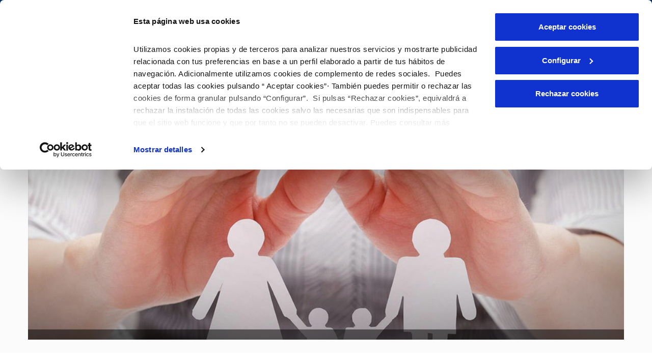

--- FILE ---
content_type: text/html;charset=UTF-8
request_url: https://www.cassa.es/es/bonificaciones-y-fondo-social
body_size: 33030
content:
































	
		
			<!DOCTYPE html>



























































		<script id="mainLiferayThemeJavaScript" src="https://www.cassa.es/o/ac-new-theme-AA/js/main.js?browserId=chrome&amp;amp;minifierType=js&amp;amp;languageId=es_ES&amp;amp;t=1768335060000" type="text/javascript"></script>






















































    <script>
			window.onload = function() {
        createCookie('LR_ONLY_ONE_MUNICIPIO_9593146', 'false', 1);
			};
		</script>



 

<html class="ltr" dir="ltr" lang="es-ES">
<head>





































<script type="importmap">{"imports":{"react-dom":"/o/frontend-js-react-web/__liferay__/exports/react-dom.js","prop-types":"/o/frontend-js-react-web/__liferay__/exports/prop-types.js","react-dnd":"/o/frontend-js-react-web/__liferay__/exports/react-dnd.js","formik":"/o/frontend-js-react-web/__liferay__/exports/formik.js","react":"/o/frontend-js-react-web/__liferay__/exports/react.js","react-dnd-html5-backend":"/o/frontend-js-react-web/__liferay__/exports/react-dnd-html5-backend.js","classnames":"/o/frontend-js-react-web/__liferay__/exports/classnames.js","@liferay/frontend-js-api":"/o/frontend-js-dependencies-web/__liferay__/exports/@liferay$js-api.js","@liferay/frontend-js-api/data-set":"/o/frontend-js-dependencies-web/__liferay__/exports/@liferay$js-api$data-set.js"},"scopes":{}}</script><script data-senna-track="temporary">var Liferay = window.Liferay || {};Liferay.Icons = Liferay.Icons || {};Liferay.Icons.controlPanelSpritemap = 'https://www.cassa.es/o/ac-new-theme-AA/images/clay/icons.svg';Liferay.Icons.spritemap = 'https://www.cassa.es/o/ac-new-theme-AA/images/clay/icons.svg';</script>
<link data-senna-track="permanent" href="/o/frontend-theme-font-awesome-web/css/main.css?&mac=KWb8CY3oOhD728SI0G+NfXJbH/E=&browserId=chrome&languageId=es_ES&minifierType=css&themeId=diligentianewtheme_WAR_acnewthemeAA" rel="stylesheet" type="text/css" />
<script data-senna-track="permanent" src="/combo?browserId=chrome&minifierType=js&languageId=es_ES&t=1768409935061&/o/frontend-js-jquery-web/jquery/jquery.min.js&/o/frontend-js-jquery-web/jquery/init.js&/o/frontend-js-jquery-web/jquery/ajax.js&/o/frontend-js-jquery-web/jquery/bootstrap.bundle.min.js&/o/frontend-js-jquery-web/jquery/collapsible_search.js&/o/frontend-js-jquery-web/jquery/fm.js&/o/frontend-js-jquery-web/jquery/form.js&/o/frontend-js-jquery-web/jquery/popper.min.js&/o/frontend-js-jquery-web/jquery/side_navigation.js" type="text/javascript"></script>
<link data-senna-track="temporary" href="https://www.cassa.es/bonificaciones-y-fondo-social" rel="canonical" />
<link data-senna-track="temporary" href="https://www.cassa.es/bonificaciones-y-fondo-social" hreflang="es-ES" rel="alternate" />
<link data-senna-track="temporary" href="https://www.cassa.es/ca/bonificacions-i-fons-social" hreflang="ca-ES" rel="alternate" />
<link data-senna-track="temporary" href="https://www.cassa.es/bonificaciones-y-fondo-social" hreflang="x-default" rel="alternate" />

<meta property="og:locale" content="es_ES">
<meta property="og:locale:alternate" content="es_ES">
<meta property="og:locale:alternate" content="ca_ES">
<meta property="og:site_name" content="CASSA">
<meta property="og:title" content="Bonificaciones y fondo social - CASSA - Liferay DXP">
<meta property="og:type" content="website">
<meta property="og:url" content="https://www.cassa.es/bonificaciones-y-fondo-social">




<meta content="text/html; charset=UTF-8" http-equiv="content-type" />












<link data-senna-track="temporary"
	href="https://www.cassa.es/o/ac-new-theme-AA/images/favicon.ico"
	rel="Shortcut Icon" />
<link data-senna-track="temporary" href="google.com" rel="shortcut"/>


	<link data-senna-track="temporary" href="https://www.cassa.es/bonificaciones-y-fondo-social" rel="canonical" />
	
	
				
					<link href="https://www.cassa.es/bonificaciones-y-fondo-social" hreflang="x-default" rel="alternate" />
				
				
				
					<link href="https://www.cassa.es/bonificaciones-y-fondo-social" hreflang="es-ES" rel="alternate" />
				
				
				
				
					<link href="https://www.cassa.es/ca/bonificacions-i-fons-social" hreflang="ca-ES" rel="alternate" />
				


<link class="lfr-css-file" data-senna-track="temporary" href="https://www.cassa.es/o/ac-new-theme-AA/css/clay.css?browserId=chrome&amp;themeId=diligentianewtheme_WAR_acnewthemeAA&amp;minifierType=css&amp;languageId=es_ES&amp;t=1768335060000" id="liferayAUICSS" rel="stylesheet" type="text/css" />



<link data-senna-track="temporary" href="https://www.cassa.es/o/ac-new-theme-AA/css/main.css?browserId=chrome&amp;themeId=diligentianewtheme_WAR_acnewthemeAA&amp;minifierType=css&amp;languageId=es_ES&amp;t=1768335060000" id="liferayPortalCSS" rel="stylesheet" type="text/css" />
	







	<link href="/combo?browserId=chrome&amp;minifierType=css&amp;themeId=diligentianewtheme_WAR_acnewthemeAA&amp;languageId=es_ES&amp;ac_gestiones_campana:%2Fo%2Fnet.aqualogybs.dxp.cxov-gestiones%2Fcss%2Fmain.css&amp;com_liferay_asset_publisher_web_portlet_AssetPublisherPortlet_INSTANCE_ye3euUcOzpHQ:%2Fo%2Fasset-publisher-web%2Fcss%2Fmain.css&amp;com_liferay_journal_content_web_portlet_JournalContentPortlet:%2Fo%2Fjournal-content-web%2Fcss%2Fmain.css&amp;com_liferay_portal_search_web_search_bar_portlet_SearchBarPortlet_INSTANCE_templateSearch:%2Fo%2Fportal-search-web%2Fcss%2Fmain.css&amp;com_liferay_product_navigation_product_menu_web_portlet_ProductMenuPortlet:%2Fo%2Fproduct-navigation-product-menu-web%2Fcss%2Fmain.css&amp;com_liferay_product_navigation_user_personal_bar_web_portlet_ProductNavigationUserPersonalBarPortlet:%2Fo%2Fcom.liferay.product.navigation.user.personal.bar.web%2Fcss%2Fmain.css&amp;com_liferay_site_navigation_menu_web_portlet_SiteNavigationMenuPortlet:%2Fo%2Fsite-navigation-menu-web%2Fcss%2Fmain.css&amp;t=1768335060000" rel="stylesheet" type="text/css"
 data-senna-track="temporary" id="8771a2be" />







<script data-senna-track="temporary" type="text/javascript">
	// <![CDATA[
		var Liferay = Liferay || {};

		Liferay.Browser = {
			acceptsGzip: function() {
				return true;
			},

			

			getMajorVersion: function() {
				return 131.0;
			},

			getRevision: function() {
				return '537.36';
			},
			getVersion: function() {
				return '131.0';
			},

			

			isAir: function() {
				return false;
			},
			isChrome: function() {
				return true;
			},
			isEdge: function() {
				return false;
			},
			isFirefox: function() {
				return false;
			},
			isGecko: function() {
				return true;
			},
			isIe: function() {
				return false;
			},
			isIphone: function() {
				return false;
			},
			isLinux: function() {
				return false;
			},
			isMac: function() {
				return true;
			},
			isMobile: function() {
				return false;
			},
			isMozilla: function() {
				return false;
			},
			isOpera: function() {
				return false;
			},
			isRtf: function() {
				return true;
			},
			isSafari: function() {
				return true;
			},
			isSun: function() {
				return false;
			},
			isWebKit: function() {
				return true;
			},
			isWindows: function() {
				return false;
			}
		};

		Liferay.Data = Liferay.Data || {};

		Liferay.Data.ICONS_INLINE_SVG = true;

		Liferay.Data.NAV_SELECTOR = '#navigation';

		Liferay.Data.NAV_SELECTOR_MOBILE = '#navigationCollapse';

		Liferay.Data.isCustomizationView = function() {
			return false;
		};

		Liferay.Data.notices = [
			
		];

		(function () {
			var available = {};

			var direction = {};

			

				available['es_ES'] = 'español\x20\x28España\x29';
				direction['es_ES'] = 'ltr';

			

				available['gl_ES'] = 'gallego\x20\x28España\x29';
				direction['gl_ES'] = 'ltr';

			

				available['ca_ES'] = 'catalán\x20\x28España\x29';
				direction['ca_ES'] = 'ltr';

			

				available['eu_ES'] = 'euskera\x20\x28España\x29';
				direction['eu_ES'] = 'ltr';

			

				available['en_US'] = 'inglés\x20\x28Estados\x20Unidos\x29';
				direction['en_US'] = 'ltr';

			

				available['va_ES'] = 'va\x20\x28España\x29';
				direction['va_ES'] = 'lang.dir';

			

			Liferay.Language = {
				available,
				direction,
				get: function(key) {
					return key;
				}
			};
		})();

		var featureFlags = {"LPS-167151":false,"LPS-165491":false,"LPS-165493":false,"LPS-175850":false,"COMMERCE-9410":false,"LRAC-10632":false,"COMMERCE-8087":false,"LPS-114786":false,"LRAC-10757":false,"LPS-170809":false,"LPS-165849":false,"LPS-157670":false,"LPS-155692":false,"LPS-169923":false,"LPS-171364":false,"LPS-153714":false,"LPS-171047":false,"LPS-170670":false,"LPS-169981":false,"LPS-176651":false,"LPS-153117":false,"LPS-153478":false,"LPS-163118":false,"LPS-135430":false,"LPS-177031":false,"LPS-163716":false,"LPS-84424":false,"LPS-164563":false,"LPS-122920":false,"LPS-146755":false,"LPS-173135":false,"LPS-167253":false,"LPS-134527":false,"LPS-158259":false,"LPS-165346":false,"LPS-172094":false,"LPS-144527":false,"COMMERCE-8949":false,"LPS-149256":false,"LPS-165482":false,"LPS-171625":false,"LPS-159913":false,"LPS-153332":false,"LPS-161313":false,"LPS-155284":false,"LPS-176083":false,"LPS-158675":false,"LPS-159643":false,"LPS-154672":false,"LPS-164948":false,"LPS-166126":false};

		Liferay.FeatureFlags = Object.keys(featureFlags).reduce(
			(acc, key) => ({
				...acc, [key]: featureFlags[key] === 'true' || featureFlags[key] === true
			}), {}
		);

		Liferay.PortletKeys = {
			DOCUMENT_LIBRARY: 'com_liferay_document_library_web_portlet_DLPortlet',
			DYNAMIC_DATA_MAPPING: 'com_liferay_dynamic_data_mapping_web_portlet_DDMPortlet',
			ITEM_SELECTOR: 'com_liferay_item_selector_web_portlet_ItemSelectorPortlet'
		};

		Liferay.PropsValues = {
			JAVASCRIPT_SINGLE_PAGE_APPLICATION_TIMEOUT: 0,
			UPLOAD_SERVLET_REQUEST_IMPL_MAX_SIZE: 10485760000
		};

		Liferay.ThemeDisplay = {

			

			
				getLayoutId: function() {
					return '88';
				},

				

				getLayoutRelativeControlPanelURL: function() {
					return '/es/group/cassa/~/control_panel/manage';
				},

				getLayoutRelativeURL: function() {
					return '/es/bonificaciones-y-fondo-social';
				},
				getLayoutURL: function() {
					return 'https://www.cassa.es/es/bonificaciones-y-fondo-social';
				},
				getParentLayoutId: function() {
					return '26';
				},
				isControlPanel: function() {
					return false;
				},
				isPrivateLayout: function() {
					return 'false';
				},
				isVirtualLayout: function() {
					return false;
				},
			

			getBCP47LanguageId: function() {
				return 'es-ES';
			},
			getCanonicalURL: function() {

				

				return 'https\x3a\x2f\x2fwww\x2ecassa\x2ees\x2fbonificaciones-y-fondo-social';
			},
			getCDNBaseURL: function() {
				return 'https://www.cassa.es';
			},
			getCDNDynamicResourcesHost: function() {
				return '';
			},
			getCDNHost: function() {
				return '';
			},
			getCompanyGroupId: function() {
				return '20152';
			},
			getCompanyId: function() {
				return '20116';
			},
			getDefaultLanguageId: function() {
				return 'es_ES';
			},
			getDoAsUserIdEncoded: function() {
				return '';
			},
			getLanguageId: function() {
				return 'es_ES';
			},
			getParentGroupId: function() {
				return '9593146';
			},
			getPathContext: function() {
				return '';
			},
			getPathImage: function() {
				return '/image';
			},
			getPathJavaScript: function() {
				return '/o/frontend-js-web';
			},
			getPathMain: function() {
				return '/es/c';
			},
			getPathThemeImages: function() {
				return 'https://www.cassa.es/o/ac-new-theme-AA/images';
			},
			getPathThemeRoot: function() {
				return '/o/ac-new-theme-AA';
			},
			getPlid: function() {
				return '9596732';
			},
			getPortalURL: function() {
				return 'https://www.cassa.es';
			},
			getRealUserId: function() {
				return '20120';
			},
			getRemoteAddr: function() {
				return '107.154.186.26:24282';
			},
			getRemoteHost: function() {
				return '107.154.186.26:24282';
			},
			getScopeGroupId: function() {
				return '9593146';
			},
			getScopeGroupIdOrLiveGroupId: function() {
				return '9593146';
			},
			getSessionId: function() {
				return '';
			},
			getSiteAdminURL: function() {
				return 'https://www.cassa.es/group/cassa/~/control_panel/manage?p_p_lifecycle=0&p_p_state=maximized&p_p_mode=view';
			},
			getSiteGroupId: function() {
				return '9593146';
			},
			getURLControlPanel: function() {
				return '/es/group/control_panel?refererPlid=9596732';
			},
			getURLHome: function() {
				return 'https\x3a\x2f\x2fwww\x2ecassa\x2ees\x2flogin';
			},
			getUserEmailAddress: function() {
				return '';
			},
			getUserId: function() {
				return '20120';
			},
			getUserName: function() {
				return '';
			},
			isAddSessionIdToURL: function() {
				return false;
			},
			isImpersonated: function() {
				return false;
			},
			isSignedIn: function() {
				return false;
			},

			isStagedPortlet: function() {
				
					
						return false;
					
				
			},

			isStateExclusive: function() {
				return false;
			},
			isStateMaximized: function() {
				return false;
			},
			isStatePopUp: function() {
				return false;
			}
		};

		var themeDisplay = Liferay.ThemeDisplay;

		Liferay.AUI = {

			

			getCombine: function() {
				return true;
			},
			getComboPath: function() {
				return '/combo/?browserId=chrome&minifierType=&languageId=es_ES&t=1768334868842&';
			},
			getDateFormat: function() {
				return '%d/%m/%Y';
			},
			getEditorCKEditorPath: function() {
				return '/o/frontend-editor-ckeditor-web';
			},
			getFilter: function() {
				var filter = 'raw';

				
					
						filter = 'min';
					
					

				return filter;
			},
			getFilterConfig: function() {
				var instance = this;

				var filterConfig = null;

				if (!instance.getCombine()) {
					filterConfig = {
						replaceStr: '.js' + instance.getStaticResourceURLParams(),
						searchExp: '\\.js$'
					};
				}

				return filterConfig;
			},
			getJavaScriptRootPath: function() {
				return '/o/frontend-js-web';
			},
			getPortletRootPath: function() {
				return '/html/portlet';
			},
			getStaticResourceURLParams: function() {
				return '?browserId=chrome&minifierType=&languageId=es_ES&t=1768334868842';
			}
		};

		Liferay.authToken = 'wExzdqpT';

		

		Liferay.currentURL = '\x2fes\x2fbonificaciones-y-fondo-social';
		Liferay.currentURLEncoded = '\x252Fes\x252Fbonificaciones-y-fondo-social';
	// ]]>
</script>

<script data-senna-track="temporary" type="text/javascript">window.__CONFIG__= {basePath: '',combine: true, defaultURLParams: null, explainResolutions: false, exposeGlobal: false, logLevel: 'warn', moduleType: 'module', namespace:'Liferay', reportMismatchedAnonymousModules: 'warn', resolvePath: '/o/js_resolve_modules/9d34af33-a0b0-497d-9ab2-8bbd293e5287', url: '/combo/?browserId=chrome&minifierType=js&languageId=es_ES&t=1768334868842&', waitTimeout: 7000};</script><script data-senna-track="permanent" src="/o/frontend-js-loader-modules-extender/loader.js?&mac=kuyYLzgmJRuntKLenfFpZdHstco=&browserId=chrome&languageId=es_ES&minifierType=js" type="text/javascript"></script><script data-senna-track="permanent" src="/combo?browserId=chrome&minifierType=js&languageId=es_ES&t=1768334868842&/o/frontend-js-aui-web/aui/aui/aui-min.js&/o/frontend-js-aui-web/liferay/modules.js&/o/frontend-js-aui-web/liferay/aui_sandbox.js&/o/frontend-js-aui-web/aui/attribute-base/attribute-base-min.js&/o/frontend-js-aui-web/aui/attribute-complex/attribute-complex-min.js&/o/frontend-js-aui-web/aui/attribute-core/attribute-core-min.js&/o/frontend-js-aui-web/aui/attribute-observable/attribute-observable-min.js&/o/frontend-js-aui-web/aui/attribute-extras/attribute-extras-min.js&/o/frontend-js-aui-web/aui/event-custom-base/event-custom-base-min.js&/o/frontend-js-aui-web/aui/event-custom-complex/event-custom-complex-min.js&/o/frontend-js-aui-web/aui/oop/oop-min.js&/o/frontend-js-aui-web/aui/aui-base-lang/aui-base-lang-min.js&/o/frontend-js-aui-web/liferay/dependency.js&/o/frontend-js-aui-web/liferay/util.js&/o/frontend-js-aui-web/aui/aui-base-html5-shiv/aui-base-html5-shiv-min.js&/o/frontend-js-aui-web/aui/arraylist-add/arraylist-add-min.js&/o/frontend-js-aui-web/aui/arraylist-filter/arraylist-filter-min.js&/o/frontend-js-aui-web/aui/arraylist/arraylist-min.js&/o/frontend-js-aui-web/aui/array-extras/array-extras-min.js&/o/frontend-js-aui-web/aui/array-invoke/array-invoke-min.js&/o/frontend-js-aui-web/aui/base-base/base-base-min.js&/o/frontend-js-aui-web/aui/base-pluginhost/base-pluginhost-min.js&/o/frontend-js-aui-web/aui/classnamemanager/classnamemanager-min.js&/o/frontend-js-aui-web/aui/datatype-xml-format/datatype-xml-format-min.js&/o/frontend-js-aui-web/aui/datatype-xml-parse/datatype-xml-parse-min.js&/o/frontend-js-aui-web/aui/dom-base/dom-base-min.js&/o/frontend-js-aui-web/aui/dom-core/dom-core-min.js&/o/frontend-js-aui-web/aui/dom-screen/dom-screen-min.js&/o/frontend-js-aui-web/aui/dom-style/dom-style-min.js&/o/frontend-js-aui-web/aui/event-base/event-base-min.js&/o/frontend-js-aui-web/aui/event-delegate/event-delegate-min.js&/o/frontend-js-aui-web/aui/event-focus/event-focus-min.js" type="text/javascript"></script>
<script data-senna-track="permanent" src="/combo?browserId=chrome&minifierType=js&languageId=es_ES&t=1768334868842&/o/frontend-js-aui-web/aui/event-hover/event-hover-min.js&/o/frontend-js-aui-web/aui/event-key/event-key-min.js&/o/frontend-js-aui-web/aui/event-mouseenter/event-mouseenter-min.js&/o/frontend-js-aui-web/aui/event-mousewheel/event-mousewheel-min.js&/o/frontend-js-aui-web/aui/event-outside/event-outside-min.js&/o/frontend-js-aui-web/aui/event-resize/event-resize-min.js&/o/frontend-js-aui-web/aui/event-simulate/event-simulate-min.js&/o/frontend-js-aui-web/aui/event-synthetic/event-synthetic-min.js&/o/frontend-js-aui-web/aui/intl/intl-min.js&/o/frontend-js-aui-web/aui/io-base/io-base-min.js&/o/frontend-js-aui-web/aui/io-form/io-form-min.js&/o/frontend-js-aui-web/aui/io-queue/io-queue-min.js&/o/frontend-js-aui-web/aui/io-upload-iframe/io-upload-iframe-min.js&/o/frontend-js-aui-web/aui/io-xdr/io-xdr-min.js&/o/frontend-js-aui-web/aui/json-parse/json-parse-min.js&/o/frontend-js-aui-web/aui/json-stringify/json-stringify-min.js&/o/frontend-js-aui-web/aui/node-base/node-base-min.js&/o/frontend-js-aui-web/aui/node-core/node-core-min.js&/o/frontend-js-aui-web/aui/node-event-delegate/node-event-delegate-min.js&/o/frontend-js-aui-web/aui/node-event-simulate/node-event-simulate-min.js&/o/frontend-js-aui-web/aui/node-focusmanager/node-focusmanager-min.js&/o/frontend-js-aui-web/aui/node-pluginhost/node-pluginhost-min.js&/o/frontend-js-aui-web/aui/node-screen/node-screen-min.js&/o/frontend-js-aui-web/aui/node-style/node-style-min.js&/o/frontend-js-aui-web/aui/plugin/plugin-min.js&/o/frontend-js-aui-web/aui/pluginhost-base/pluginhost-base-min.js&/o/frontend-js-aui-web/aui/pluginhost-config/pluginhost-config-min.js&/o/frontend-js-aui-web/aui/querystring-stringify-simple/querystring-stringify-simple-min.js&/o/frontend-js-aui-web/aui/queue-promote/queue-promote-min.js&/o/frontend-js-aui-web/aui/selector-css2/selector-css2-min.js&/o/frontend-js-aui-web/aui/selector-css3/selector-css3-min.js" type="text/javascript"></script>
<script data-senna-track="permanent" src="/combo?browserId=chrome&minifierType=js&languageId=es_ES&t=1768334868842&/o/frontend-js-aui-web/aui/selector-native/selector-native-min.js&/o/frontend-js-aui-web/aui/selector/selector-min.js&/o/frontend-js-aui-web/aui/widget-base/widget-base-min.js&/o/frontend-js-aui-web/aui/widget-htmlparser/widget-htmlparser-min.js&/o/frontend-js-aui-web/aui/widget-skin/widget-skin-min.js&/o/frontend-js-aui-web/aui/widget-uievents/widget-uievents-min.js&/o/frontend-js-aui-web/aui/yui-throttle/yui-throttle-min.js&/o/frontend-js-aui-web/aui/aui-base-core/aui-base-core-min.js&/o/frontend-js-aui-web/aui/aui-classnamemanager/aui-classnamemanager-min.js&/o/frontend-js-aui-web/aui/aui-component/aui-component-min.js&/o/frontend-js-aui-web/aui/aui-debounce/aui-debounce-min.js&/o/frontend-js-aui-web/aui/aui-delayed-task-deprecated/aui-delayed-task-deprecated-min.js&/o/frontend-js-aui-web/aui/aui-event-base/aui-event-base-min.js&/o/frontend-js-aui-web/aui/aui-event-input/aui-event-input-min.js&/o/frontend-js-aui-web/aui/aui-form-validator/aui-form-validator-min.js&/o/frontend-js-aui-web/aui/aui-node-base/aui-node-base-min.js&/o/frontend-js-aui-web/aui/aui-node-html5/aui-node-html5-min.js&/o/frontend-js-aui-web/aui/aui-selector/aui-selector-min.js&/o/frontend-js-aui-web/aui/aui-timer/aui-timer-min.js&/o/frontend-js-aui-web/liferay/browser_selectors.js&/o/frontend-js-aui-web/liferay/form.js&/o/frontend-js-aui-web/liferay/form_placeholders.js&/o/frontend-js-aui-web/liferay/icon.js&/o/frontend-js-aui-web/liferay/menu.js&/o/frontend-js-aui-web/liferay/notice.js&/o/frontend-js-web/liferay/dom_task_runner.js&/o/frontend-js-web/liferay/events.js&/o/frontend-js-web/liferay/lazy_load.js&/o/frontend-js-web/liferay/liferay.js&/o/frontend-js-web/liferay/global.bundle.js&/o/frontend-js-web/liferay/portlet.js&/o/frontend-js-web/liferay/workflow.js&/o/frontend-js-module-launcher/webpack_federation.js&/o/oauth2-provider-web/js/liferay.js" type="text/javascript"></script>
<script data-senna-track="temporary" type="text/javascript">window.Liferay = Liferay || {}; window.Liferay.OAuth2 = {getAuthorizeURL: function() {return 'https://www.cassa.es/o/oauth2/authorize';}, getBuiltInRedirectURL: function() {return 'https://www.cassa.es/o/oauth2/redirect';}, getIntrospectURL: function() { return 'https://www.cassa.es/o/oauth2/introspect';}, getTokenURL: function() {return 'https://www.cassa.es/o/oauth2/token';}, getUserAgentApplication: function(externalReferenceCode) {return Liferay.OAuth2._userAgentApplications[externalReferenceCode];}, _userAgentApplications: {}}</script><script data-senna-track="temporary" type="text/javascript">try {var MODULE_MAIN='@liferay/frontend-js-state-web@1.0.14/index';var MODULE_PATH='/o/frontend-js-state-web';AUI().applyConfig({groups:{state:{mainModule:MODULE_MAIN}}});
} catch(error) {console.error(error);}try {var MODULE_MAIN='@liferay/frontend-js-react-web@5.0.25/index';var MODULE_PATH='/o/frontend-js-react-web';AUI().applyConfig({groups:{react:{mainModule:MODULE_MAIN}}});
} catch(error) {console.error(error);}try {var MODULE_MAIN='frontend-js-components-web@2.0.47/index';var MODULE_PATH='/o/frontend-js-components-web';AUI().applyConfig({groups:{components:{mainModule:MODULE_MAIN}}});
} catch(error) {console.error(error);}try {var MODULE_MAIN='invitation-invite-members-web@5.0.26/index';var MODULE_PATH='/o/invitation-invite-members-web';AUI().applyConfig({groups:{"invite-members":{base:MODULE_PATH+"/invite_members/js/",combine:Liferay.AUI.getCombine(),filter:Liferay.AUI.getFilterConfig(),modules:{"liferay-portlet-invite-members":{path:"main.js",requires:["aui-base","autocomplete-base","datasource-io","datatype-number","liferay-portlet-base","liferay-util-window","node-core"]}},root:MODULE_PATH+"/invite_members/js/"}}});
} catch(error) {console.error(error);}try {var MODULE_MAIN='calendar-web@5.0.72/index';var MODULE_PATH='/o/calendar-web';AUI().applyConfig({groups:{calendar:{base:MODULE_PATH+"/js/",combine:Liferay.AUI.getCombine(),filter:Liferay.AUI.getFilterConfig(),modules:{"liferay-calendar-a11y":{path:"calendar_a11y.js",requires:["calendar"]},"liferay-calendar-container":{path:"calendar_container.js",requires:["aui-alert","aui-base","aui-component","liferay-portlet-base"]},"liferay-calendar-date-picker-sanitizer":{path:"date_picker_sanitizer.js",requires:["aui-base"]},"liferay-calendar-interval-selector":{path:"interval_selector.js",requires:["aui-base","liferay-portlet-base"]},"liferay-calendar-interval-selector-scheduler-event-link":{path:"interval_selector_scheduler_event_link.js",requires:["aui-base","liferay-portlet-base"]},"liferay-calendar-list":{path:"calendar_list.js",requires:["aui-template-deprecated","liferay-scheduler"]},"liferay-calendar-message-util":{path:"message_util.js",requires:["liferay-util-window"]},"liferay-calendar-recurrence-converter":{path:"recurrence_converter.js",requires:[]},"liferay-calendar-recurrence-dialog":{path:"recurrence.js",requires:["aui-base","liferay-calendar-recurrence-util"]},"liferay-calendar-recurrence-util":{path:"recurrence_util.js",requires:["aui-base","liferay-util-window"]},"liferay-calendar-reminders":{path:"calendar_reminders.js",requires:["aui-base"]},"liferay-calendar-remote-services":{path:"remote_services.js",requires:["aui-base","aui-component","liferay-calendar-util","liferay-portlet-base"]},"liferay-calendar-session-listener":{path:"session_listener.js",requires:["aui-base","liferay-scheduler"]},"liferay-calendar-simple-color-picker":{path:"simple_color_picker.js",requires:["aui-base","aui-template-deprecated"]},"liferay-calendar-simple-menu":{path:"simple_menu.js",requires:["aui-base","aui-template-deprecated","event-outside","event-touch","widget-modality","widget-position","widget-position-align","widget-position-constrain","widget-stack","widget-stdmod"]},"liferay-calendar-util":{path:"calendar_util.js",requires:["aui-datatype","aui-io","aui-scheduler","aui-toolbar","autocomplete","autocomplete-highlighters"]},"liferay-scheduler":{path:"scheduler.js",requires:["async-queue","aui-datatype","aui-scheduler","dd-plugin","liferay-calendar-a11y","liferay-calendar-message-util","liferay-calendar-recurrence-converter","liferay-calendar-recurrence-util","liferay-calendar-util","liferay-scheduler-event-recorder","liferay-scheduler-models","promise","resize-plugin"]},"liferay-scheduler-event-recorder":{path:"scheduler_event_recorder.js",requires:["dd-plugin","liferay-calendar-util","resize-plugin"]},"liferay-scheduler-models":{path:"scheduler_models.js",requires:["aui-datatype","dd-plugin","liferay-calendar-util"]}},root:MODULE_PATH+"/js/"}}});
} catch(error) {console.error(error);}try {var MODULE_MAIN='contacts-web@5.0.48/index';var MODULE_PATH='/o/contacts-web';AUI().applyConfig({groups:{contactscenter:{base:MODULE_PATH+"/js/",combine:Liferay.AUI.getCombine(),filter:Liferay.AUI.getFilterConfig(),modules:{"liferay-contacts-center":{path:"main.js",requires:["aui-io-plugin-deprecated","aui-toolbar","autocomplete-base","datasource-io","json-parse","liferay-portlet-base","liferay-util-window"]}},root:MODULE_PATH+"/js/"}}});
} catch(error) {console.error(error);}try {var MODULE_MAIN='staging-taglib@7.0.36/index';var MODULE_PATH='/o/staging-taglib';AUI().applyConfig({groups:{stagingTaglib:{base:MODULE_PATH+"/",combine:Liferay.AUI.getCombine(),filter:Liferay.AUI.getFilterConfig(),modules:{"liferay-export-import-management-bar-button":{path:"export_import_entity_management_bar_button/js/main.js",requires:["aui-component","liferay-search-container","liferay-search-container-select"]}},root:MODULE_PATH+"/"}}});
} catch(error) {console.error(error);}try {var MODULE_MAIN='journal-web@5.0.131/index';var MODULE_PATH='/o/journal-web';AUI().applyConfig({groups:{journal:{base:MODULE_PATH+"/js/",combine:Liferay.AUI.getCombine(),filter:Liferay.AUI.getFilterConfig(),modules:{"liferay-journal-navigation":{path:"navigation.js",requires:["aui-component","liferay-portlet-base","liferay-search-container"]},"liferay-portlet-journal":{path:"main.js",requires:["aui-base","aui-dialog-iframe-deprecated","liferay-portlet-base","liferay-util-window"]}},root:MODULE_PATH+"/js/"}}});
} catch(error) {console.error(error);}try {var MODULE_MAIN='frontend-editor-alloyeditor-web@5.0.37/index';var MODULE_PATH='/o/frontend-editor-alloyeditor-web';AUI().applyConfig({groups:{alloyeditor:{base:MODULE_PATH+"/js/",combine:Liferay.AUI.getCombine(),filter:Liferay.AUI.getFilterConfig(),modules:{"liferay-alloy-editor":{path:"alloyeditor.js",requires:["aui-component","liferay-portlet-base","timers"]},"liferay-alloy-editor-source":{path:"alloyeditor_source.js",requires:["aui-debounce","liferay-fullscreen-source-editor","liferay-source-editor","plugin"]}},root:MODULE_PATH+"/js/"}}});
} catch(error) {console.error(error);}try {var MODULE_MAIN='portal-workflow-task-web@5.0.55/index';var MODULE_PATH='/o/portal-workflow-task-web';AUI().applyConfig({groups:{workflowtasks:{base:MODULE_PATH+"/js/",combine:Liferay.AUI.getCombine(),filter:Liferay.AUI.getFilterConfig(),modules:{"liferay-workflow-tasks":{path:"main.js",requires:["liferay-util-window"]}},root:MODULE_PATH+"/js/"}}});
} catch(error) {console.error(error);}try {var MODULE_MAIN='staging-processes-web@5.0.43/index';var MODULE_PATH='/o/staging-processes-web';AUI().applyConfig({groups:{stagingprocessesweb:{base:MODULE_PATH+"/",combine:Liferay.AUI.getCombine(),filter:Liferay.AUI.getFilterConfig(),modules:{"liferay-staging-processes-export-import":{path:"js/main.js",requires:["aui-datatype","aui-dialog-iframe-deprecated","aui-modal","aui-parse-content","aui-toggler","liferay-portlet-base","liferay-util-window"]}},root:MODULE_PATH+"/"}}});
} catch(error) {console.error(error);}try {var MODULE_MAIN='portal-workflow-kaleo-designer-web@5.0.103/index';var MODULE_PATH='/o/portal-workflow-kaleo-designer-web';AUI().applyConfig({groups:{"kaleo-designer":{base:MODULE_PATH+"/designer/js/legacy/",combine:Liferay.AUI.getCombine(),filter:Liferay.AUI.getFilterConfig(),modules:{"liferay-kaleo-designer-autocomplete-util":{path:"autocomplete_util.js",requires:["autocomplete","autocomplete-highlighters"]},"liferay-kaleo-designer-definition-diagram-controller":{path:"definition_diagram_controller.js",requires:["liferay-kaleo-designer-field-normalizer","liferay-kaleo-designer-utils"]},"liferay-kaleo-designer-dialogs":{path:"dialogs.js",requires:["liferay-util-window"]},"liferay-kaleo-designer-editors":{path:"editors.js",requires:["aui-ace-editor","aui-ace-editor-mode-xml","aui-base","aui-datatype","aui-node","liferay-kaleo-designer-autocomplete-util","liferay-kaleo-designer-utils"]},"liferay-kaleo-designer-field-normalizer":{path:"field_normalizer.js",requires:["liferay-kaleo-designer-remote-services"]},"liferay-kaleo-designer-nodes":{path:"nodes.js",requires:["aui-datatable","aui-datatype","aui-diagram-builder","liferay-kaleo-designer-editors","liferay-kaleo-designer-utils"]},"liferay-kaleo-designer-remote-services":{path:"remote_services.js",requires:["aui-io","liferay-portlet-url"]},"liferay-kaleo-designer-templates":{path:"templates.js",requires:["aui-tpl-snippets-deprecated"]},"liferay-kaleo-designer-utils":{path:"utils.js",requires:[]},"liferay-kaleo-designer-xml-definition":{path:"xml_definition.js",requires:["aui-base","aui-component","dataschema-xml","datatype-xml"]},"liferay-kaleo-designer-xml-definition-serializer":{path:"xml_definition_serializer.js",requires:["escape","liferay-kaleo-designer-xml-util"]},"liferay-kaleo-designer-xml-util":{path:"xml_util.js",requires:["aui-base"]},"liferay-portlet-kaleo-designer":{path:"main.js",requires:["aui-ace-editor","aui-ace-editor-mode-xml","aui-tpl-snippets-deprecated","dataschema-xml","datasource","datatype-xml","event-valuechange","io-form","liferay-kaleo-designer-autocomplete-util","liferay-kaleo-designer-editors","liferay-kaleo-designer-nodes","liferay-kaleo-designer-remote-services","liferay-kaleo-designer-utils","liferay-kaleo-designer-xml-util","liferay-util-window"]}},root:MODULE_PATH+"/designer/js/legacy/"}}});
} catch(error) {console.error(error);}try {var MODULE_MAIN='@liferay/frontend-taglib@11.2.1/index';var MODULE_PATH='/o/frontend-taglib';AUI().applyConfig({groups:{"frontend-taglib":{base:MODULE_PATH+"/",combine:Liferay.AUI.getCombine(),filter:Liferay.AUI.getFilterConfig(),modules:{"liferay-management-bar":{path:"management_bar/js/management_bar.js",requires:["aui-component","liferay-portlet-base"]},"liferay-sidebar-panel":{path:"sidebar_panel/js/sidebar_panel.js",requires:["aui-base","aui-debounce","aui-parse-content","liferay-portlet-base"]}},root:MODULE_PATH+"/"}}});
} catch(error) {console.error(error);}try {var MODULE_MAIN='portal-search-web@6.0.96/index';var MODULE_PATH='/o/portal-search-web';AUI().applyConfig({groups:{search:{base:MODULE_PATH+"/js/",combine:Liferay.AUI.getCombine(),filter:Liferay.AUI.getFilterConfig(),modules:{"liferay-search-bar":{path:"search_bar.js",requires:[]},"liferay-search-custom-filter":{path:"custom_filter.js",requires:[]},"liferay-search-facet-util":{path:"facet_util.js",requires:[]},"liferay-search-modified-facet":{path:"modified_facet.js",requires:["aui-form-validator","liferay-search-facet-util"]},"liferay-search-modified-facet-configuration":{path:"modified_facet_configuration.js",requires:["aui-node"]},"liferay-search-sort-configuration":{path:"sort_configuration.js",requires:["aui-node"]},"liferay-search-sort-util":{path:"sort_util.js",requires:[]}},root:MODULE_PATH+"/js/"}}});
} catch(error) {console.error(error);}try {var MODULE_MAIN='@liferay/document-library-web@6.0.142/document_library/js/index';var MODULE_PATH='/o/document-library-web';AUI().applyConfig({groups:{dl:{base:MODULE_PATH+"/document_library/js/legacy/",combine:Liferay.AUI.getCombine(),filter:Liferay.AUI.getFilterConfig(),modules:{"document-library-upload-component":{path:"DocumentLibraryUpload.js",requires:["aui-component","aui-data-set-deprecated","aui-overlay-manager-deprecated","aui-overlay-mask-deprecated","aui-parse-content","aui-progressbar","aui-template-deprecated","liferay-search-container","querystring-parse-simple","uploader"]}},root:MODULE_PATH+"/document_library/js/legacy/"}}});
} catch(error) {console.error(error);}try {var MODULE_MAIN='dynamic-data-mapping-web@5.0.79/index';var MODULE_PATH='/o/dynamic-data-mapping-web';!function(){const a=Liferay.AUI;AUI().applyConfig({groups:{ddm:{base:MODULE_PATH+"/js/",combine:Liferay.AUI.getCombine(),filter:a.getFilterConfig(),modules:{"liferay-ddm-form":{path:"ddm_form.js",requires:["aui-base","aui-datatable","aui-datatype","aui-image-viewer","aui-parse-content","aui-set","aui-sortable-list","json","liferay-form","liferay-map-base","liferay-translation-manager","liferay-util-window"]},"liferay-portlet-dynamic-data-mapping":{condition:{trigger:"liferay-document-library"},path:"main.js",requires:["arraysort","aui-form-builder-deprecated","aui-form-validator","aui-map","aui-text-unicode","json","liferay-menu","liferay-translation-manager","liferay-util-window","text"]},"liferay-portlet-dynamic-data-mapping-custom-fields":{condition:{trigger:"liferay-document-library"},path:"custom_fields.js",requires:["liferay-portlet-dynamic-data-mapping"]}},root:MODULE_PATH+"/js/"}}})}();
} catch(error) {console.error(error);}try {var MODULE_MAIN='exportimport-web@5.0.65/index';var MODULE_PATH='/o/exportimport-web';AUI().applyConfig({groups:{exportimportweb:{base:MODULE_PATH+"/",combine:Liferay.AUI.getCombine(),filter:Liferay.AUI.getFilterConfig(),modules:{"liferay-export-import-export-import":{path:"js/main.js",requires:["aui-datatype","aui-dialog-iframe-deprecated","aui-modal","aui-parse-content","aui-toggler","liferay-portlet-base","liferay-util-window"]}},root:MODULE_PATH+"/"}}});
} catch(error) {console.error(error);}try {var MODULE_MAIN='segments-simulation-web@3.0.27/index';var MODULE_PATH='/o/segments-simulation-web';AUI().applyConfig({groups:{segmentssimulation:{base:MODULE_PATH+"/js/",combine:Liferay.AUI.getCombine(),filter:Liferay.AUI.getFilterConfig(),modules:{"liferay-portlet-segments-simulation":{path:"main.js",requires:["aui-base","liferay-portlet-base"]}},root:MODULE_PATH+"/js/"}}});
} catch(error) {console.error(error);}try {var MODULE_MAIN='item-selector-taglib@5.3.6/index.es';var MODULE_PATH='/o/item-selector-taglib';AUI().applyConfig({groups:{"item-selector-taglib":{base:MODULE_PATH+"/",combine:Liferay.AUI.getCombine(),filter:Liferay.AUI.getFilterConfig(),modules:{"liferay-image-selector":{path:"image_selector/js/image_selector.js",requires:["aui-base","liferay-item-selector-dialog","liferay-portlet-base","uploader"]}},root:MODULE_PATH+"/"}}});
} catch(error) {console.error(error);}try {var MODULE_MAIN='product-navigation-taglib@6.0.43/index';var MODULE_PATH='/o/product-navigation-taglib';AUI().applyConfig({groups:{controlmenu:{base:MODULE_PATH+"/",combine:Liferay.AUI.getCombine(),filter:Liferay.AUI.getFilterConfig(),modules:{"liferay-product-navigation-control-menu":{path:"control_menu/js/product_navigation_control_menu.js",requires:["aui-node","event-touch"]}},root:MODULE_PATH+"/"}}});
} catch(error) {console.error(error);}try {var MODULE_MAIN='commerce-product-content-web@4.0.85/index';var MODULE_PATH='/o/commerce-product-content-web';AUI().applyConfig({groups:{productcontent:{base:MODULE_PATH+"/js/",combine:Liferay.AUI.getCombine(),modules:{"liferay-commerce-product-content":{path:"product_content.js",requires:["aui-base","aui-io-request","aui-parse-content","liferay-portlet-base","liferay-portlet-url"]}},root:MODULE_PATH+"/js/"}}});
} catch(error) {console.error(error);}try {var MODULE_MAIN='commerce-frontend-impl@4.0.35/index';var MODULE_PATH='/o/commerce-frontend-impl';AUI().applyConfig({groups:{commercefrontend:{base:MODULE_PATH+"/js/",combine:Liferay.AUI.getCombine(),modules:{"liferay-commerce-frontend-asset-categories-selector":{path:"liferay_commerce_frontend_asset_categories_selector.js",requires:["aui-tree","liferay-commerce-frontend-asset-tag-selector"]},"liferay-commerce-frontend-asset-tag-selector":{path:"liferay_commerce_frontend_asset_tag_selector.js",requires:["aui-io-plugin-deprecated","aui-live-search-deprecated","aui-template-deprecated","aui-textboxlist-deprecated","datasource-cache","liferay-service-datasource"]},"liferay-commerce-frontend-management-bar-state":{condition:{trigger:"liferay-management-bar"},path:"management_bar_state.js",requires:["liferay-management-bar"]}},root:MODULE_PATH+"/js/"}}});
} catch(error) {console.error(error);}</script>


<script data-senna-track="temporary" type="text/javascript">
	// <![CDATA[
		
			
				
		

		

		
	// ]]>
</script>





	
		

			

			
		
		



	
		

			

			
		
	











	












	<style data-senna-track="temporary" type="text/css">
		@media (max-width: 991px){
#header-top .language-selector-portlet a.language-entry-short-text {
display:inline-block;
}
#header-top .town{
width:60%;
}
}
	</style>




	<style data-senna-track="temporary" type="text/css">
		 
			
		 
			
		        
			        

#p_p_id_com_liferay_asset_publisher_web_portlet_AssetPublisherPortlet_INSTANCE_ye3euUcOzpHQ_ .portlet-content {

}



		        
			
		 
			
		 
			
		 
			
		 
			
		 
			
		 
			
		 
			
		 
			
		
	</style>


<script data-senna-track="temporary">var Liferay = window.Liferay || {}; Liferay.CommerceContext = {"commerceAccountGroupIds":[],"accountEntryAllowedTypes":["person"],"commerceChannelId":"0","currency":{"currencyId":"71542043","currencyCode":"USD"},"commerceSiteType":0};</script><link href="/o/commerce-frontend-js/styles/main.css" rel="stylesheet" type="text/css" />
<style data-senna-track="temporary" type="text/css">
</style>
<script>
Liferay.Loader.require(
'@liferay/frontend-js-state-web@1.0.14',
function(FrontendJsState) {
try {
} catch (err) {
	console.error(err);
}
});

</script><script data-senna-track="permanent" src="https://www.cassa.es/combo?browserId=chrome&minifierType=js&languageId=es_ES&t=1768334920728&/o/cxov-tramite-ui/js/documents.js&/o/cxov-tramite-ui/js/tramite-step.js&/o/cxov-tramite-ui/js/tramite.js&/o/cxov-tramite-ui/js/validations.js" type = "text/javascript"></script>












<script type="text/javascript">
Liferay.on(
	'ddmFieldBlur', function(event) {
		if (window.Analytics) {
			Analytics.send(
				'fieldBlurred',
				'Form',
				{
					fieldName: event.fieldName,
					focusDuration: event.focusDuration,
					formId: event.formId,
					formPageTitle: event.formPageTitle,
					page: event.page,
					title: event.title
				}
			);
		}
	}
);

Liferay.on(
	'ddmFieldFocus', function(event) {
		if (window.Analytics) {
			Analytics.send(
				'fieldFocused',
				'Form',
				{
					fieldName: event.fieldName,
					formId: event.formId,
					formPageTitle: event.formPageTitle,
					page: event.page,
					title:event.title
				}
			);
		}
	}
);

Liferay.on(
	'ddmFormPageShow', function(event) {
		if (window.Analytics) {
			Analytics.send(
				'pageViewed',
				'Form',
				{
					formId: event.formId,
					formPageTitle: event.formPageTitle,
					page: event.page,
					title: event.title
				}
			);
		}
	}
);

Liferay.on(
	'ddmFormSubmit', function(event) {
		if (window.Analytics) {
			Analytics.send(
				'formSubmitted',
				'Form',
				{
					formId: event.formId,
					title: event.title
				}
			);
		}
	}
);

Liferay.on(
	'ddmFormView', function(event) {
		if (window.Analytics) {
			Analytics.send(
				'formViewed',
				'Form',
				{
					formId: event.formId,
					title: event.title
				}
			);
		}
	}
);

</script><script>

</script>













<script data-senna-track="temporary" type="text/javascript">
	if (window.Analytics) {
		window._com_liferay_document_library_analytics_isViewFileEntry = false;
	}
</script>









																						
	
	


		<script id="Cookiebot" src="https://consent.cookiebot.com/uc.js" data-cbid="e9301417-f29e-4ed4-b3bb-7e3928c0e456" data-blockingmode="off" type="text/javascript"></script>
	
		<!-- Google Tag Manager -->
		<script data-cookieconsent="ignore">(function(w,d,s,l,i){w[l]=w[l]||[];w[l].push({'gtm.start':
		new Date().getTime(),event:'gtm.js'});var f=d.getElementsByTagName(s)[0],
		j=d.createElement(s),dl=l!='dataLayer'?'&l='+l:'';j.async=true;j.src=
		'https://www.googletagmanager.com/gtm.js?id='+i+dl;f.parentNode.insertBefore(j,f);
		})(window,document,'script','dataLayer','GTM-NSKMPB3');</script>
		<!-- End Google Tag Manager -->
	
	<!-- Matomo -->
	<!-- End Matomo Code -->


	<title>Bonificaciones y fondo social - CASSA</title>

	<meta content="initial-scale=1.0, width=device-width" name="viewport">

		<link rel="shortcut icon" type="image/x-icon" href="https://www.cassa.es/o/ac-new-theme-AA/images/favicon-transparent.ico">

		<script type="text/javascript" src="https://www.cassa.es/o/ac-new-theme-AA/js/bootstrap3-typeahead.min.js?v30"></script>
		<link href="https://ajax.googleapis.com/ajax/libs/jqueryui/1.12.1/themes/base/jquery-ui.min.css" rel="Stylesheet" type="text/css" />

		<script src="https://code.jquery.com/ui/1.10.4/jquery-ui.js" defer="defer"></script>
		<script type="text/javascript" src="https://www.cassa.es/o/ac-new-theme-AA/js/magnific-popup/jquery.magnific-popup.js"></script>
		<script type="text/javascript" src="https://www.cassa.es/o/ac-new-theme-AA/js/calendar/zabuto_calendar.js"></script>
	<link rel="stylesheet" href="https://cdn.jsdelivr.net/npm/bootstrap-icons@1.8.1/font/bootstrap-icons.min.css"> 
	<script type="text/javascript" src="https://www.cassa.es/o/ac-new-theme-AA/js/jquery.cookie-1.4.1.min.js"></script>
	
</head>

<body id="top" class="no-permission-show-dockbar controls-visible chrome blue-theme yui3-skin-sam signed-out public-page site diligentia-theme inner-page-site">

	<!-- Google Tag Manager (noscript) -->
	<noscript><iframe src="https://www.googletagmanager.com/ns.html?id=GTM-NSKMPB3"
	height="0" width="0" style="display:none;visibility:hidden"></iframe></noscript>
	<!-- End Google Tag Manager (noscript) -->












































	<nav aria-label="Enlaces rápidos" class="bg-dark cadmin d-lg-block d-none quick-access-nav text-center text-white" id="xrik_quickAccessNav">
		<ul class="list-unstyled mb-0">
			
				<li>
					<a class="d-block p-2 sr-only sr-only-focusable text-reset" href="#content">
						Saltar al contenido
					</a>
				</li>
			

			
		</ul>
	</nav>











































































<div id="wrapper">
	<!-- Towns Selection Popup -->
	<div>
		
    	
		
    </div>

	
	<header id="banner" role="banner" class="">
<section id="header-top">
    <div class="container">
        <div class="row">
        	        		<div id="seleccion-municipio-header">
        		<div class="seleccionMunicipio">
	        	<span class="town" data-target="#BuscadorMunicipio" data-toggle="modal" id="span-seleccion-municipio">
	        	<i class="bi bi-geo-alt-fill"></i>
	                    <a id="seleccionar-municipio" href="#" title="Selecciona un municipio" >Selecciona un municipio</a>
	            </span>
	            <div>




































	

	<div class="portlet-boundary portlet-boundary_net_aqualogy_dxp_municipios_geoloc_portlet_AcMunicipiosGeolocWeb_  portlet-static portlet-static-end portlet-borderless  " id="p_p_id_net_aqualogy_dxp_municipios_geoloc_portlet_AcMunicipiosGeolocWeb_">
		<span id="p_net_aqualogy_dxp_municipios_geoloc_portlet_AcMunicipiosGeolocWeb"></span>




	

	
		
			


































	
		
<section class="portlet" id="portlet_net_aqualogy_dxp_municipios_geoloc_portlet_AcMunicipiosGeolocWeb">


	<div class="portlet-content">

			<div class="autofit-float autofit-row portlet-header">

			</div>

		
			<div class=" portlet-content-container">
				


	<div class="portlet-body">



	
		
			
				
					







































	

	








	

				

				
					
						


	

		





































<div aria-labelledby="BuscadorMunicipioLabel"
	aria-describedby="buscadorMunicipios" class="fade modal"
	id="BuscadorMunicipio" role="dialog" tabindex="-1">
	<div class="modal-dialog modal-full-screen">
		<div class="modal-content">
			<!-- <div class="modal-header">
				<button aria-labelledby="Close" class="btn btn-default close"
					data-dismiss="modal" role="button" type="button" title="Cerrar">
				</button>
			</div> -->
			<div class="modal-body modal-body-no-footer">
				<div class="generic-content">
					<section id="select-municipio" class="selector-municipio">
						<!-- <div class="container">
							<div class="row">
								<div class="col-md-6 col-md-offset-3"> -->
									<div class="select-municipio">
										<h1 id="buscadorMunicipios">
											Por favor, seleccione su municipio
										</h1>
										<p>
											De este modo podremos ofrecerle la información personalizada para el mismo.
										</p>
										<div class="form-select-municipio">
											
											<form action="https://www.cassa.es/es/bonificaciones-y-fondo-social"
												id="geoloc-form" name="geoloc-form">
												
												
												<div class="input-group selector-form required">
													<input class="form-control" type="text" value="" placeholder="Introduzca su municipio aquí..."
														title="Introduzca su municipio aquí..." id="geoloc-municipio-text"
														autocomplete="off" data-provide="typeahead">
													<!-- <span class="input-group-btn">
														<button class="btn btn-default" type="button" title="Buscar" id="geoloc-icon-button">
															<span class="icon-position"></span>
														</button>
													</span> -->
												</div>
												<div class="input-group btn-submit">
													<span class="input-group-btn">
		                                                <button aria-labelledby="Close" class="btn btn-default close" data-dismiss="modal" role="button" type="button">Cerrar</button>
		                                            </span>
													<span class="input-group-btn">
														<button class="btn btn-primary" type="submit"
															id="geoloc-submit-button">
															aceptar
														</button>
													</span>
												</div>
											</form>
										</div>
										
										
									</div>
								<!-- </div>
							</div>
						</div> -->
					</section>
				</div>
			</div>
		</div>
	</div>
</div>

<script type="text/javascript">

    AUI().ready(function(){

    });


</script><script>

</script>

<script type="text/javascript">

    var municipalities = [{"muni":"Agramunt","province":"Lleida","name":"Agramunt","id":"25003"},{"muni":"Albesa","province":"Lleida","name":"Albesa","id":"25008"},{"muni":"Alguaire","province":"Lleida","name":"Alguaire","id":"25016"},{"muni":"Alpicat","province":"Lleida","name":"Alpicat","id":"25023"},{"muni":"Avinyonet del Penedès","province":"Barcelona","name":"Avinyonet del Penedes","id":"8013"},{"muni":"Benavent del Segrià","province":"Lleida","name":"Benavent del Segria","id":"25053"},{"muni":"Castellví de la Marca","province":"Barcelona","name":"Castellvi de la Marca","id":"8065"},{"muni":"Corbins","province":"Lleida","name":"Corbins","id":"25078"},{"muni":"Cubells","province":"Lleida","name":"Cubells","id":"25079"},{"muni":"Fayón","province":"Zaragoza","name":"Fayon","id":"50105"},{"muni":"Foradada","province":"Lleida","name":"Foradada","id":"25094"},{"muni":"Fuliola, La","province":"Lleida","name":"Fuliola, La","id":"25096"},{"muni":"Granja d'Escarp, La","province":"Lleida","name":"Granja d'Escarp, La","id":"25102"},{"muni":"Ivorra","province":"Lleida","name":"Ivorra","id":"25114"},{"muni":"Montellà i Martinet","province":"Lleida","name":"Montella i Martinet","id":"25139"},{"muni":"Montferrer i Castellbó","province":"Lleida","name":"Montferrer i Castellbo","id":"25140"},{"muni":"Oliana","province":"Lleida","name":"Oliana","id":"25149"},{"muni":"Organyà","province":"Lleida","name":"Organya","id":"25155"},{"muni":"Palau-solità i Plegamans","province":"Barcelona","name":"Palau-solita i Plegamans","id":"8156"},{"muni":"Parets del Vallès","province":"Barcelona","name":"Parets del Valles","id":"8159"},{"muni":"Perafita","province":"Barcelona","name":"Perafita","id":"8160"},{"muni":"Pla del Penedès, El","province":"Barcelona","name":"Pla del Penedes, El","id":"8164"},{"muni":"Prats i Sansor - Urb. El Pla","province":"Lleida","name":"Prats i Sansor - Urb. El Pla","id":"251752"},{"muni":"Puigdàlber","province":"Barcelona","name":"Puigdalber","id":"8174"},{"muni":"Santa Eulàlia de Riuprimer","province":"Barcelona","name":"Santa Eulalia de Riuprimer","id":"8247"},{"muni":"Santa Fe del Penedès","province":"Barcelona","name":"Santa Fe del Penedes","id":"8249"},{"muni":"Santa Oliva","province":"Tarragona","name":"Santa Oliva","id":"43140"},{"muni":"Santa Perpètua de Mogoda","province":"Barcelona","name":"Santa Perpetua de Mogoda","id":"8260"},{"muni":"Sant Feliu de Codines","province":"Barcelona","name":"Sant Feliu de Codines","id":"8210"},{"muni":"Sant Martí d'Albars","province":"Barcelona","name":"Sant Marti d'Albars","id":"8225"},{"muni":"Sant Martí Sarroca","province":"Barcelona","name":"Sant Marti Sarroca","id":"8227"},{"muni":"Sunyer","province":"Lleida","name":"Sunyer","id":"25212"},{"muni":"Torà","province":"Lleida","name":"Tora","id":"25223"},{"muni":"Torrelameu","province":"Lleida","name":"Torrelameu","id":"25231"},{"muni":"Verdú","province":"Lleida","name":"Verdu","id":"25242"},{"muni":"Zaidín","province":"Huesca","name":"Zaidin","id":"22254"}];
    var selected = {};
    
    console.log(municipalities);
	
    var defaultDiacriticsRemovalMap = [
        {'base':'A', 'letters':/[\u0041\u24B6\uFF21\u00C0\u00C1\u00C2\u1EA6\u1EA4\u1EAA\u1EA8\u00C3\u0100\u0102\u1EB0\u1EAE\u1EB4\u1EB2\u0226\u01E0\u00C4\u01DE\u1EA2\u00C5\u01FA\u01CD\u0200\u0202\u1EA0\u1EAC\u1EB6\u1E00\u0104\u023A\u2C6F]/g},
        {'base':'AA','letters':/[\uA732]/g},
        {'base':'AE','letters':/[\u00C6\u01FC\u01E2]/g},
        {'base':'AO','letters':/[\uA734]/g},
        {'base':'AU','letters':/[\uA736]/g},
        {'base':'AV','letters':/[\uA738\uA73A]/g},
        {'base':'AY','letters':/[\uA73C]/g},
        {'base':'B', 'letters':/[\u0042\u24B7\uFF22\u1E02\u1E04\u1E06\u0243\u0182\u0181]/g},
        {'base':'C', 'letters':/[\u0043\u24B8\uFF23\u0106\u0108\u010A\u010C\u00C7\u1E08\u0187\u023B\uA73E]/g},
        {'base':'D', 'letters':/[\u0044\u24B9\uFF24\u1E0A\u010E\u1E0C\u1E10\u1E12\u1E0E\u0110\u018B\u018A\u0189\uA779]/g},
        {'base':'DZ','letters':/[\u01F1\u01C4]/g},
        {'base':'Dz','letters':/[\u01F2\u01C5]/g},
        {'base':'E', 'letters':/[\u0045\u24BA\uFF25\u00C8\u00C9\u00CA\u1EC0\u1EBE\u1EC4\u1EC2\u1EBC\u0112\u1E14\u1E16\u0114\u0116\u00CB\u1EBA\u011A\u0204\u0206\u1EB8\u1EC6\u0228\u1E1C\u0118\u1E18\u1E1A\u0190\u018E]/g},
        {'base':'F', 'letters':/[\u0046\u24BB\uFF26\u1E1E\u0191\uA77B]/g},
        {'base':'G', 'letters':/[\u0047\u24BC\uFF27\u01F4\u011C\u1E20\u011E\u0120\u01E6\u0122\u01E4\u0193\uA7A0\uA77D\uA77E]/g},
        {'base':'H', 'letters':/[\u0048\u24BD\uFF28\u0124\u1E22\u1E26\u021E\u1E24\u1E28\u1E2A\u0126\u2C67\u2C75\uA78D]/g},
        {'base':'I', 'letters':/[\u0049\u24BE\uFF29\u00CC\u00CD\u00CE\u0128\u012A\u012C\u0130\u00CF\u1E2E\u1EC8\u01CF\u0208\u020A\u1ECA\u012E\u1E2C\u0197]/g},
        {'base':'J', 'letters':/[\u004A\u24BF\uFF2A\u0134\u0248]/g},
        {'base':'K', 'letters':/[\u004B\u24C0\uFF2B\u1E30\u01E8\u1E32\u0136\u1E34\u0198\u2C69\uA740\uA742\uA744\uA7A2]/g},
        {'base':'L', 'letters':/[\u004C\u24C1\uFF2C\u013F\u0139\u013D\u1E36\u1E38\u013B\u1E3C\u1E3A\u0141\u023D\u2C62\u2C60\uA748\uA746\uA780]/g},
        {'base':'LJ','letters':/[\u01C7]/g},
        {'base':'Lj','letters':/[\u01C8]/g},
        {'base':'M', 'letters':/[\u004D\u24C2\uFF2D\u1E3E\u1E40\u1E42\u2C6E\u019C]/g},
        {'base':'N', 'letters':/[\u004E\u24C3\uFF2E\u01F8\u0143\u00D1\u1E44\u0147\u1E46\u0145\u1E4A\u1E48\u0220\u019D\uA790\uA7A4]/g},
        {'base':'NJ','letters':/[\u01CA]/g},
        {'base':'Nj','letters':/[\u01CB]/g},
        {'base':'O', 'letters':/[\u004F\u24C4\uFF2F\u00D2\u00D3\u00D4\u1ED2\u1ED0\u1ED6\u1ED4\u00D5\u1E4C\u022C\u1E4E\u014C\u1E50\u1E52\u014E\u022E\u0230\u00D6\u022A\u1ECE\u0150\u01D1\u020C\u020E\u01A0\u1EDC\u1EDA\u1EE0\u1EDE\u1EE2\u1ECC\u1ED8\u01EA\u01EC\u00D8\u01FE\u0186\u019F\uA74A\uA74C]/g},
        {'base':'OI','letters':/[\u01A2]/g},
        {'base':'OO','letters':/[\uA74E]/g},
        {'base':'OU','letters':/[\u0222]/g},
        {'base':'P', 'letters':/[\u0050\u24C5\uFF30\u1E54\u1E56\u01A4\u2C63\uA750\uA752\uA754]/g},
        {'base':'Q', 'letters':/[\u0051\u24C6\uFF31\uA756\uA758\u024A]/g},
        {'base':'R', 'letters':/[\u0052\u24C7\uFF32\u0154\u1E58\u0158\u0210\u0212\u1E5A\u1E5C\u0156\u1E5E\u024C\u2C64\uA75A\uA7A6\uA782]/g},
        {'base':'S', 'letters':/[\u0053\u24C8\uFF33\u1E9E\u015A\u1E64\u015C\u1E60\u0160\u1E66\u1E62\u1E68\u0218\u015E\u2C7E\uA7A8\uA784]/g},
        {'base':'T', 'letters':/[\u0054\u24C9\uFF34\u1E6A\u0164\u1E6C\u021A\u0162\u1E70\u1E6E\u0166\u01AC\u01AE\u023E\uA786]/g},
        {'base':'TZ','letters':/[\uA728]/g},
        {'base':'U', 'letters':/[\u0055\u24CA\uFF35\u00D9\u00DA\u00DB\u0168\u1E78\u016A\u1E7A\u016C\u00DC\u01DB\u01D7\u01D5\u01D9\u1EE6\u016E\u0170\u01D3\u0214\u0216\u01AF\u1EEA\u1EE8\u1EEE\u1EEC\u1EF0\u1EE4\u1E72\u0172\u1E76\u1E74\u0244]/g},
        {'base':'V', 'letters':/[\u0056\u24CB\uFF36\u1E7C\u1E7E\u01B2\uA75E\u0245]/g},
        {'base':'VY','letters':/[\uA760]/g},
        {'base':'W', 'letters':/[\u0057\u24CC\uFF37\u1E80\u1E82\u0174\u1E86\u1E84\u1E88\u2C72]/g},
        {'base':'X', 'letters':/[\u0058\u24CD\uFF38\u1E8A\u1E8C]/g},
        {'base':'Y', 'letters':/[\u0059\u24CE\uFF39\u1EF2\u00DD\u0176\u1EF8\u0232\u1E8E\u0178\u1EF6\u1EF4\u01B3\u024E\u1EFE]/g},
        {'base':'Z', 'letters':/[\u005A\u24CF\uFF3A\u0179\u1E90\u017B\u017D\u1E92\u1E94\u01B5\u0224\u2C7F\u2C6B\uA762]/g},
        {'base':'a', 'letters':/[\u0061\u24D0\uFF41\u1E9A\u00E0\u00E1\u00E2\u1EA7\u1EA5\u1EAB\u1EA9\u00E3\u0101\u0103\u1EB1\u1EAF\u1EB5\u1EB3\u0227\u01E1\u00E4\u01DF\u1EA3\u00E5\u01FB\u01CE\u0201\u0203\u1EA1\u1EAD\u1EB7\u1E01\u0105\u2C65\u0250]/g},
        {'base':'aa','letters':/[\uA733]/g},
        {'base':'ae','letters':/[\u00E6\u01FD\u01E3]/g},
        {'base':'ao','letters':/[\uA735]/g},
        {'base':'au','letters':/[\uA737]/g},
        {'base':'av','letters':/[\uA739\uA73B]/g},
        {'base':'ay','letters':/[\uA73D]/g},
        {'base':'b', 'letters':/[\u0062\u24D1\uFF42\u1E03\u1E05\u1E07\u0180\u0183\u0253]/g},
        {'base':'c', 'letters':/[\u0063\u24D2\uFF43\u0107\u0109\u010B\u010D\u00E7\u1E09\u0188\u023C\uA73F\u2184]/g},
        {'base':'d', 'letters':/[\u0064\u24D3\uFF44\u1E0B\u010F\u1E0D\u1E11\u1E13\u1E0F\u0111\u018C\u0256\u0257\uA77A]/g},
        {'base':'dz','letters':/[\u01F3\u01C6]/g},
        {'base':'e', 'letters':/[\u0065\u24D4\uFF45\u00E8\u00E9\u00EA\u1EC1\u1EBF\u1EC5\u1EC3\u1EBD\u0113\u1E15\u1E17\u0115\u0117\u00EB\u1EBB\u011B\u0205\u0207\u1EB9\u1EC7\u0229\u1E1D\u0119\u1E19\u1E1B\u0247\u025B\u01DD]/g},
        {'base':'f', 'letters':/[\u0066\u24D5\uFF46\u1E1F\u0192\uA77C]/g},
        {'base':'g', 'letters':/[\u0067\u24D6\uFF47\u01F5\u011D\u1E21\u011F\u0121\u01E7\u0123\u01E5\u0260\uA7A1\u1D79\uA77F]/g},
        {'base':'h', 'letters':/[\u0068\u24D7\uFF48\u0125\u1E23\u1E27\u021F\u1E25\u1E29\u1E2B\u1E96\u0127\u2C68\u2C76\u0265]/g},
        {'base':'hv','letters':/[\u0195]/g},
        {'base':'i', 'letters':/[\u0069\u24D8\uFF49\u00EC\u00ED\u00EE\u0129\u012B\u012D\u00EF\u1E2F\u1EC9\u01D0\u0209\u020B\u1ECB\u012F\u1E2D\u0268\u0131]/g},
        {'base':'j', 'letters':/[\u006A\u24D9\uFF4A\u0135\u01F0\u0249]/g},
        {'base':'k', 'letters':/[\u006B\u24DA\uFF4B\u1E31\u01E9\u1E33\u0137\u1E35\u0199\u2C6A\uA741\uA743\uA745\uA7A3]/g},
        {'base':'l', 'letters':/[\u006C\u24DB\uFF4C\u0140\u013A\u013E\u1E37\u1E39\u013C\u1E3D\u1E3B\u017F\u0142\u019A\u026B\u2C61\uA749\uA781\uA747]/g},
        {'base':'lj','letters':/[\u01C9]/g},
        {'base':'m', 'letters':/[\u006D\u24DC\uFF4D\u1E3F\u1E41\u1E43\u0271\u026F]/g},
        {'base':'n', 'letters':/[\u006E\u24DD\uFF4E\u01F9\u0144\u00F1\u1E45\u0148\u1E47\u0146\u1E4B\u1E49\u019E\u0272\u0149\uA791\uA7A5]/g},
        {'base':'nj','letters':/[\u01CC]/g},
        {'base':'o', 'letters':/[\u006F\u24DE\uFF4F\u00F2\u00F3\u00F4\u1ED3\u1ED1\u1ED7\u1ED5\u00F5\u1E4D\u022D\u1E4F\u014D\u1E51\u1E53\u014F\u022F\u0231\u00F6\u022B\u1ECF\u0151\u01D2\u020D\u020F\u01A1\u1EDD\u1EDB\u1EE1\u1EDF\u1EE3\u1ECD\u1ED9\u01EB\u01ED\u00F8\u01FF\u0254\uA74B\uA74D\u0275]/g},
        {'base':'oi','letters':/[\u01A3]/g},
        {'base':'ou','letters':/[\u0223]/g},
        {'base':'oo','letters':/[\uA74F]/g},
        {'base':'p','letters':/[\u0070\u24DF\uFF50\u1E55\u1E57\u01A5\u1D7D\uA751\uA753\uA755]/g},
        {'base':'q','letters':/[\u0071\u24E0\uFF51\u024B\uA757\uA759]/g},
        {'base':'r','letters':/[\u0072\u24E1\uFF52\u0155\u1E59\u0159\u0211\u0213\u1E5B\u1E5D\u0157\u1E5F\u024D\u027D\uA75B\uA7A7\uA783]/g},
        {'base':'s','letters':/[\u0073\u24E2\uFF53\u00DF\u015B\u1E65\u015D\u1E61\u0161\u1E67\u1E63\u1E69\u0219\u015F\u023F\uA7A9\uA785\u1E9B]/g},
        {'base':'t','letters':/[\u0074\u24E3\uFF54\u1E6B\u1E97\u0165\u1E6D\u021B\u0163\u1E71\u1E6F\u0167\u01AD\u0288\u2C66\uA787]/g},
        {'base':'tz','letters':/[\uA729]/g},
        {'base':'u','letters':/[\u0075\u24E4\uFF55\u00F9\u00FA\u00FB\u0169\u1E79\u016B\u1E7B\u016D\u00FC\u01DC\u01D8\u01D6\u01DA\u1EE7\u016F\u0171\u01D4\u0215\u0217\u01B0\u1EEB\u1EE9\u1EEF\u1EED\u1EF1\u1EE5\u1E73\u0173\u1E77\u1E75\u0289]/g},
        {'base':'v','letters':/[\u0076\u24E5\uFF56\u1E7D\u1E7F\u028B\uA75F\u028C]/g},
        {'base':'vy','letters':/[\uA761]/g},
        {'base':'w','letters':/[\u0077\u24E6\uFF57\u1E81\u1E83\u0175\u1E87\u1E85\u1E98\u1E89\u2C73]/g},
        {'base':'x','letters':/[\u0078\u24E7\uFF58\u1E8B\u1E8D]/g},
        {'base':'y','letters':/[\u0079\u24E8\uFF59\u1EF3\u00FD\u0177\u1EF9\u0233\u1E8F\u00FF\u1EF7\u1E99\u1EF5\u01B4\u024F\u1EFF]/g},
        {'base':'z','letters':/[\u007A\u24E9\uFF5A\u017A\u1E91\u017C\u017E\u1E93\u1E95\u01B6\u0225\u0240\u2C6C\uA763]/g}
    ];
    
    var changes;
    
    function removeDiacritics (str) {
        if(!changes) {
            changes = defaultDiacriticsRemovalMap;
        }
        
        for(var i=0; i<changes.length; i++) {
            str = str.replace(changes[i].letters, changes[i].base);
        }
        
        return str;
    }
    
    AUI.$(document).ready(function () {
    	AUI.$('#geoloc-icon-button').on('click', function () {

            if(navigator.geolocation) {
                navigator.geolocation.getCurrentPosition(getMunicipioFromLocation, onError);
            }
        });
    	
    	AUI.$('#seleccionar-municipio').click(function (event) {
            event.preventDefault();
        });
    	
    	AUI.$('#geoloc-submit-button').on('click', function(event) {
    	    event.preventDefault();
            if (!isMunicipalitySelected()) {
                selected = AUI.$("#geoloc-municipio-text").typeahead("getActive");
            }

            if (isMunicipalitySelected() &&
            		(selected.muni === AUI.$("#geoloc-municipio-text").val() || 
            				selected.zipCode === AUI.$("#geoloc-municipio-text").val())) {
                createCookie('LR_MUNICIPIO_NOMBRE_9593146', selected.muni, 1);
                createCookie('LR_MUNICIPIO_CODINE_9593146', selected.id, 1);
                createCookie('LR_MUNICIPIO_PROVINCIA_9593146', selected.province, 1);
                AUI.$('#BuscadorMunicipio').modal('hide');
                AUI.$('#geoloc-form').submit();
            } else {
                showSelectorError("Revise que ha introducido el municipio de manera correcta, si está seguro puede ser que aún no operemos en dicho municipio");
                selected = {};
            }
        });

        AUI.$('#geoloc-municipio-text').on('input propertychange paste',function() {
            AUI.$("#geoloc-form .selector-form").removeClass('has-error');
            AUI.$('#geoloc-form .selector-form div[role="alert"]').remove();
            selected = {};
        });

        function isMunicipalitySelected() {
            return !(selected === undefined || selected.id === undefined || selected.muni === undefined || selected.province === undefined);
        }

        function getMunicipioByZipCode(zipCode, callback) {
        	AUI.$.ajax({
                url:'https://www.cassa.es:443/es/bonificaciones-y-fondo-social?p_p_id=net_aqualogy_dxp_municipios_geoloc_portlet_AcMunicipiosGeolocWeb&p_p_lifecycle=2&p_p_state=normal&p_p_mode=view&p_p_resource_id=getMunicipioByZipCode&p_p_cacheability=cacheLevelPage',
                type: 'POST',
                data: {
                    _net_aqualogy_dxp_municipios_geoloc_portlet_AcMunicipiosGeolocWeb_zipCode: zipCode,
                },
                dataType: 'json',
                success: function (result) {
                    switch (result.status) {
                        case "ok":
                            for (var index in municipalities) {
                                var mun = municipalities[index];
                                if (mun.muni === result.muni && mun.id === result.id && mun.province === result.province) {
                                    mun.zipCode = zipCode;
                                    selected.zipCode = zipCode;
                                    selected.muni=result.muni;
                                    selected.id=result.id;
                                    selected.province=result.province;
                                    return callback(municipalities);
                                }
                            }
                            break;
                        default:
                            result.muni = zipCode;
                            onMunicipalityWSSuccess(result);
                    };
                },
                error: function (result) {
                    onMunicipalityWSError(result);
                }
            });
        }

        function getMunicipioFromLocation(location) {
        	AUI.$.ajax({
                url:'https://www.cassa.es:443/es/bonificaciones-y-fondo-social?p_p_id=net_aqualogy_dxp_municipios_geoloc_portlet_AcMunicipiosGeolocWeb&p_p_lifecycle=2&p_p_state=normal&p_p_mode=view&p_p_resource_id=getMunicipioFromLatLong&p_p_cacheability=cacheLevelPage',
                type: 'POST',
                data: {
                    _net_aqualogy_dxp_municipios_geoloc_portlet_AcMunicipiosGeolocWeb_lon: location.coords.longitude,
                    _net_aqualogy_dxp_municipios_geoloc_portlet_AcMunicipiosGeolocWeb_lat: location.coords.latitude
                },
                dataType: 'json',
                success: function (result) {
                    onMunicipalityWSSuccess(result);
                },
                error: function (result) {
                    onMunicipalityWSError(result);
                }
            });
        }

        function onMunicipalityWSSuccess(result) {
            switch (result.status) {
                case "ok":
                	AUI.$('#geoloc-municipio-text').val(result.muni);
                    selected.muni = result.muni;
                    selected.id = result.id;
                    selected.province = result.province;
                    break;
                case "notValid":
                    
                    showSelectorError("Lo sentimos, pero de momento no operamos en: " + result.muni);
                    break;
                case "notFound":
                default:
                    showSelectorError("Municipio no encontrado");
                    break;
            }
        }

        function onMunicipalityWSError(result) {
            showSelectorError("Error al verificar la existencia de los municipios en el servidor");
		}

		function showSelectorError(message) {
			AUI.$("#geoloc-form .selector-form").addClass('has-error');
		
			if (AUI.$('#geoloc-form .selector-form div[role="alert"]').length == 0) {
				var helpBlock = document.createElement("DIV");
				helpBlock.className = "help-block";
				var alertMessage = document.createElement("DIV");
				alertMessage.setAttribute("role", "alert");
				alertMessage.innerHTML = message;
				helpBlock.appendChild(alertMessage);
				AUI.$('#geoloc-form .selector-form').append(helpBlock);
			} else {
				AUI.$('#geoloc-form .selector-form div[role="alert"]')[0].innerHTML = message;
			}
		}

		var isQueryFinished = true;
		var autocomplete = AUI.$("#geoloc-municipio-text");
		autocomplete.typeahead({
			minLength : 0,
			autoSelect : true,
			fitToElement : true,
			displayText : function(item) {
				console.log('displaytext');
				if (item.zipCode === undefined 
						|| item.zipCode !== this.value) {
					return item.muni;
				} else {
					return item.zipCode;
				}
			},
			source : function(query, process) {
				console.log('source');
				if (query.length == 0
						&& !isNaN(parseInt(query))) {
					getMunicipioByZipCode(query, process);
				} else {
					return process(municipalities);
				}
			},
			matcher : function(model) {
				console.log('matcher' + this.query);
				
				
				var queryParsed = removeDiacritics(this.query.toLowerCase());
				if (model.name.toLowerCase().indexOf(
						queryParsed) != -1) {
					console.log(model.name.toLowerCase());
					return true;
				}
				
				return false;
			}
		});
	
		AUI.$('#geoloc-municipio-text').on('input propertychange paste',function() {
			if (AUI.$('#geoloc-municipio-text').val().length < 0) {
				return false;
			}
		});
	
		function onError(error) {
			showSelectorError(error);
		}
	
	});

	/*SCROLL KEYBOARD*/
	$(document).ready(function() {
		$(window).keyup(function(e) {
			var $current = $('.dropdown-menu li.active');
			var $next;
			
			if (e.keyCode == 38) {
				$(".dropdown-menu").scrollTop($(".dropdown-menu li.active").index() * 20);
			} else if (e.keyCode == 40) {
				$(".dropdown-menu").scrollTop($(".dropdown-menu li.active").index() * 20);
			}
		});
	});
</script>

	
	
					
				
			
		
	
	


	</div>

			</div>
		
	</div>
</section>
	

		
		







	</div>






	            </div>
				</div>
				</div>
			
			
			<input id="idiomasExcluidosId" name="idiomasExcluidosId" type="hidden" value="">
			
            	<div id="idiomas-header">
                <div class="language-selector-portlet">






































































	

	<div class="portlet-boundary portlet-boundary_com_liferay_site_navigation_language_web_portlet_SiteNavigationLanguagePortlet_  portlet-static portlet-static-end portlet-borderless portlet-language " id="p_p_id_com_liferay_site_navigation_language_web_portlet_SiteNavigationLanguagePortlet_">
		<span id="p_com_liferay_site_navigation_language_web_portlet_SiteNavigationLanguagePortlet"></span>




	

	
		
			


































	
		
<section class="portlet" id="portlet_com_liferay_site_navigation_language_web_portlet_SiteNavigationLanguagePortlet">


	<div class="portlet-content">

			<div class="autofit-float autofit-row portlet-header">

			</div>

		
			<div class=" portlet-content-container">
				


	<div class="portlet-body">



	
		
			
				
					







































	

	








	

				

				
					
						


	

		





























































	

	<style>
	.language-entry-short-text {
		padding: 0 0.5em;
		text-transform: uppercase;
	}
</style>

</script>

<span class="language-entry-short-text" lang="es-ES" >es</span><a href="/es/c/portal/update_language?p_l_id=9596732&amp;redirect=%2Fes%2Fbonificaciones-y-fondo-social&amp;languageId=ca_ES" class="language-entry-short-text" lang="ca-ES" >ca</a>


	
	
					
				
			
		
	
	


	</div>

			</div>
		
	</div>
</section>
	

		
		







	</div>






                </div>
                </div><!-- /.language-selector-portlet -->
            <div id="links-header">

<div class="links-top-header">
        <ul class="links-nav" rol="navigation">
                      
 					<li>
                        <a title="Ir a Empleo. Se abre en otra Página" href="https://www.veolia.es/carrera/empleo" target="_blank" data-senna-off="true">Empleo</a>
                    </li>
                      
 					<li>
                        <a title="Ir a Actualidad" href="https://www.cassa.es/es/actualidad1"  data-senna-off="true">Actualidad</a>
                    </li>
                      
 					<li>
                        <a title="Ir a Ayuda" href="https://www.cassa.es/es/ayuda"  data-senna-off="true">Ayuda</a>
                    </li>
                      
 					<li>
                        <a title="Ir a Contáctanos" href="https://www.cassa.es/es/contactos"  data-senna-off="true">Contáctanos</a>
                    </li>
        </ul>
    
    <ul class="links-user">
            <li class="area-cliente">
            	<a href="/login" target="_self" />
            		<span>Área de clientes</span>
            		<span class="bi bi-person-circle"></span>
            		<span class="sr-only"></span>
        		</a>
    		</li>
	</ul>
	
</div>            </div>
        </div>
    </div>
</section>

<section id="header-middle">
    <div class="container">
        <div class="row">

                <h1 class="site-title">
						<a class="logo custom-logo" href="https://www.cassa.es/es" title="Ir a CASSA">
							<img alt="Logo CASSA. Ir a inicio" height="56" src="/image/layout_set_logo?img_id=36454673&amp;t=1768664167398" width="141" />                    
						</a>
                </h1>

			<button id="showMenuLeft" class="hidden-md hidden-lg hamburger hamburger--collapse" type="button">
                <span class="sr-only">Menu</span>
                <span class="hamburger-box">
                    <span class="hamburger-inner"></span>
                </span>
            </button>
			

<nav class="" id="navigation" role="application">
	<ul class="root-pages" aria-label="Páginas del sitio web">
		
							
		
					
					<li class="hasChildren list-menu " id="layout_25">
							<button class="title-grouper list-menu" data-parent-id="layout_25" role="link" aria-expanded="false" tabindex="0">
								 Gestiones Online
							</button>
						
		
							
						<a class="bt-mobile-child"  href="https://www.cassa.es/es/gestiones-online"  data-senna-off="true" data-parent-id="layout_25"><i class="bi bi-chevron-left"></i>Atrás</a>
							<div class="child-menu">
								<div class="container">
									<div class="row">
		
													
													
													
													
													
									
											<ul class="list-child-menu">
												<li class="col-md-3 hasChildren" id="layout_198">
												
													
													
													
													
														<span class="title-grouper  hasIcon" data-parent-id="layout_198">
														
															<i class="icon-facturas-y-pagos"></i>
														
															 Facturas, pagos y consumos
														</span>
														
													
														<ul class="hasIcon">
																
																	
																	
																	
																		<li class="hasChildren" id="layout_148">
																		<a title="Ir a Lectura de contador."
																					href="https://www.cassa.es/es/introduccion-lectura"  >
																					 Lectura de contador
																				</a>
																		</li>
																	
																
																	
																	
																	
																		<li class="hasChildren" id="layout_73">
																		<a title="Ir a Pago de facturas."
																					href="https://www.cassa.es/es/pago-de-facturas"  >
																					 Pago de facturas
																				</a>
																		</li>
																	
																
																	
																	
																	
																		<li class="hasChildren" id="layout_89">
																		<a title="Ir a 12 gotas (cuota fija mensual)."
																					href="https://www.cassa.es/es/12-gotas-cuota-fija-mensual-"  >
																					 12 gotas (cuota fija mensual)
																				</a>
																		</li>
																	
																
																	
																	
																	
																		<li class="hasChildren" id="layout_210">
																		<a title="Ir a Duplicado facturas."
																					href="https://www.cassa.es/es/duplicado-facturas"  >
																					 Duplicado facturas
																				</a>
																		</li>
																	
														</ul>
													
												</li>
													
		
		
												<li class="col-md-3 hasChildren" id="layout_199">
												
													
													
													
													
														<span class="title-grouper  hasIcon" data-parent-id="layout_199">
														
															<i class="icon-contratos"></i>
														
															 Contratos
														</span>
														
													
														<ul class="hasIcon">
																
																	
																	
																	
																		<li class="hasChildren" id="layout_77">
																		<a title="Ir a Cambio de titular."
																					href="https://www.cassa.es/es/cambio-de-titular"  >
																					 Cambio de titular
																				</a>
																		</li>
																	
																
																	
																	
																	
																		<li class="hasChildren" id="layout_78">
																		<a title="Ir a Alta de suministro."
																					href="https://www.cassa.es/es/alta-suministro"  >
																					 Alta de suministro
																				</a>
																		</li>
																	
																
																	
																	
																	
																		<li class="hasChildren" id="layout_203">
																		<a title="Ir a Baja de suministro."
																					href="https://www.cassa.es/login?redirect=/group/cassa/baja-de-suministro"  >
																					 Baja de suministro
																				</a>
																		</li>
																	
																
																	
																	
																	
																		<li class="hasChildren" id="layout_80">
																		<a title="Ir a Solicitud de acometida."
																					href="https://www.cassa.es/es/solicitud-de-acometida"  >
																					 Solicitud de acometida
																				</a>
																		</li>
																	
																
																	
																	
																	
																		<li class="hasChildren" id="layout_211">
																		<a title="Ir a Documentación contratación."
																					href="https://www.cassa.es/es/documentacion-contratacion"  >
																					 Documentación contratación
																				</a>
																		</li>
																	
														</ul>
													
												</li>
													
		
		
												<li class="col-md-3 hasChildren" id="layout_200">
												
													
													
													
													
														<span class="title-grouper  hasIcon" data-parent-id="layout_200">
														
															<i class="icon-modificar-datos"></i>
														
															 Modificación de datos
														</span>
														
													
														<ul class="hasIcon">
																
																	
																	
																	
																		<li class="hasChildren" id="layout_204">
																		<a title="Ir a Actualizar datos bancarios."
																					href="https://www.cassa.es/login?redirect=/group/cassa/actualizar-datos-bancarios"  >
																					 Actualizar datos bancarios
																				</a>
																		</li>
																	
																
																	
																	
																	
																		<li class="hasChildren" id="layout_205">
																		<a title="Ir a Actualizar datos de domicilio."
																					href="https://www.cassa.es/login?redirect=/group/cassa/datos-notificacion"  >
																					 Actualizar datos de domicilio
																				</a>
																		</li>
																	
																
																	
																	
																	
																		<li class="hasChildren" id="layout_206">
																		<a title="Ir a Actualizar datos personales."
																					href="https://www.cassa.es/login?redirect=/group/cassa/datos-personales"  >
																					 Actualizar datos personales
																				</a>
																		</li>
																	
														</ul>
													
												</li>
													
		
		
												<li class="col-md-3 hasChildren" id="layout_201">
												
													
													
													
													
														<span class="title-grouper  hasIcon" data-parent-id="layout_201">
														
															<i class="icon-queja"></i>
														
															 Incidencias
														</span>
														
													
														<ul class="hasIcon">
																
																	
																	
																	
																		<li class="hasChildren" id="layout_93">
																		<a title="Ir a Comunica anomalías o posibles fraudes."
																					href="https://www.cassa.es/es/comunica-anomalias-o-posibles-fraudes"  >
																					 Comunica anomalías o posibles fraudes
																				</a>
																		</li>
																	
																
																	
																	
																	
																		<li class="hasChildren" id="layout_94">
																		<a title="Ir a Reclamaciones."
																					href="https://www.cassa.es/es/reclamaciones-y-quejas"  >
																					 Reclamaciones
																				</a>
																		</li>
																	
														</ul>
													
												</li>
													
		
											</ul>
		
									
										<div class="ver-gestiones">
											<a href="https://www.cassa.es/es/todas-las-gestiones">VER TODAS LAS GESTIONES</a>
										</div>
									
									</div><!-- .row -->
								</div>
							</div>
					</li>
		
							
		
					
					<li class="hasChildren list-menu selected " id="layout_2">
							<button class="title-grouper list-menu" data-parent-id="layout_2" role="link" aria-expanded="false" tabindex="0">
								 Tu Servicio
							</button>
						
		
							
						<a class="bt-mobile-child" aria-haspopup='true' href="https://www.cassa.es/es/tu-servicio"  data-senna-off="true" data-parent-id="layout_2"><i class="bi bi-chevron-left"></i>Atrás</a>
							<div class="child-menu">
								<div class="container">
									<div class="row">
		
													
													
													
									
											<ul class="list-child-menu">
												<li class="col-md-3 hasChildren" id="layout_26">
												
													
													
													
													
														<span class="title-grouper  hasIcon" data-parent-id="layout_26">
														
														
															 Facturas y precios
														</span>
														
													
														<ul class="hasIcon">
																
																	
																	
																	
																		<li class="hasChildren" id="layout_86">
																		<a title="Ir a Entiende tu factura."
																					href="https://www.cassa.es/es/entiende-tu-factura"  >
																					 Entiende tu factura
																				</a>
																		</li>
																	
																
																	
																	
																	
																		<li class="hasChildren" id="layout_87">
																		<a title="Ir a Tarifas."
																					href="https://www.cassa.es/es/tarifas"  >
																					 Tarifas
																				</a>
																		</li>
																	
																
																	
																	
																	
																		<li class="selected hasChildren" id="layout_88">
																		<a title="Ir a Bonificaciones y fondo social."
																					href="https://www.cassa.es/es/bonificaciones-y-fondo-social"  >
																					 Bonificaciones y fondo social
																				</a>
																		</li>
																	
																
																	
																	
																	
																		<li class="hasChildren" id="layout_90">
																		<a title="Ir a Factura digital."
																					href="https://www.cassa.es/es/facturadigital"  >
																					 Factura digital
																				</a>
																		</li>
																	
														</ul>
													
												</li>
													
		
		
												<li class="col-md-3 hasChildren" id="layout_27">
												
													
													
													
													
														<span class="title-grouper  hasIcon" data-parent-id="layout_27">
														
														
															 Atención al cliente
														</span>
														
													
														<ul class="hasIcon">
																
																	
																	
																	
																		<li class="hasChildren" id="layout_70">
																		<a title="Ir a Canales de contacto."
																					href="https://www.cassa.es/es/canales-de-contacto"  >
																					 Canales de contacto
																				</a>
																		</li>
																	
																
																	
																	
																	
																		<li class="hasChildren" id="layout_91">
																		<a title="Ir a Averías en tiempo real."
																					href="https://www.cassa.es/es/averias"  >
																					 Averías en tiempo real
																				</a>
																		</li>
																	
																
																	
																	
																	
																		<li class="hasChildren" id="layout_190">
																		<a title="Ir a Alertas SMS."
																					href="https://www.cassa.es/es/alertas-sms"  >
																					 Alertas SMS
																				</a>
																		</li>
																	
																
																	
																	
																	
																		<li class="hasChildren" id="layout_193">
																		<a title="Ir a Comprobación de fuga interior."
																					href="https://www.cassa.es/es/comprobacion-de-fuga-interior"  >
																					 Comprobación de fuga interior
																				</a>
																		</li>
																	
														</ul>
													
												</li>
													
		
		
												<li class="col-md-3 hasChildren" id="layout_28">
												
													
													
													
													
														<span class="title-grouper  hasIcon" data-parent-id="layout_28">
														
														
															 Compromiso de servicio
														</span>
														
													
														<ul class="hasIcon">
																
																	
																	
																	
																		<li class="hasChildren" id="layout_98">
																		<a title="Ir a Carta de compromisos."
																					href="https://www.cassa.es/es/carta-de-compromisos"  >
																					 Carta de compromisos
																				</a>
																		</li>
																	
																
																	
																	
																	
																		<li class="hasChildren" id="layout_99">
																		<a title="Ir a Customer Counsel (Defensa del cliente)."
																					href="https://www.cassa.es/es/defensor-del-cliente"  >
																					 Customer Counsel (Defensa del cliente)
																				</a>
																		</li>
																	
																
																	
																	
																	
																		<li class="hasChildren" id="layout_100">
																		<a title="Ir a Normativa del servicio."
																					href="https://www.cassa.es/es/normativa-del-servicio"  >
																					 Normativa del servicio
																				</a>
																		</li>
																	
																
																	
																	
																	
																		<li class="hasChildren" id="layout_102">
																		<a title="Ir a Junta de Arbitraje."
																					href="https://www.cassa.es/es/arbitraje-y-mediacion"  >
																					 Junta de Arbitraje
																				</a>
																		</li>
																	
														</ul>
													
												</li>
													
		
		
										</ul>
									
										<div class="ver-gestiones">
											<a href="https://www.cassa.es/es/todas-las-gestiones">VER TODAS LAS GESTIONES</a>
										</div>
									
									</div><!-- .row -->
								</div>
							</div>
					</li>
		
							
		
					
					<li class="hasChildren list-menu " id="layout_3">
							<button class="title-grouper list-menu" data-parent-id="layout_3" role="link" aria-expanded="false" tabindex="0">
								 Tu Agua
							</button>
						
		
							
						<a class="bt-mobile-child"  href="https://www.cassa.es/es/tu-agua"  data-senna-off="true" data-parent-id="layout_3"><i class="bi bi-chevron-left"></i>Atrás</a>
							<div class="child-menu">
								<div class="container">
									<div class="row">
		
													
													
													
									
											<ul class="list-child-menu">
												<li class="col-md-3 hasChildren" id="layout_30">
												
													
													
													
													
														<span class="title-grouper  hasIcon" data-parent-id="layout_30">
														
														
															 Nuestro papel en el ciclo urbano
														</span>
														
													
														<ul class="hasIcon">
																
																	
																	
																	
																		<li class="hasChildren" id="layout_104">
																		<a title="Ir a Captación y potabilización."
																					href="https://www.cassa.es/es/captacion"  >
																					 Captación y potabilización
																				</a>
																		</li>
																	
																
																	
																	
																	
																		<li class="hasChildren" id="layout_107">
																		<a title="Ir a Distribución y auditorías hidráulicas."
																					href="https://www.cassa.es/es/distribucion"  >
																					 Distribución y auditorías hidráulicas
																				</a>
																		</li>
																	
																
																	
																	
																	
																		<li class="hasChildren" id="layout_110">
																		<a title="Ir a Depuración."
																					href="https://www.cassa.es/es/depuracion"  >
																					 Depuración
																				</a>
																		</li>
																	
																
																	
																	
																	
																		<li class="hasChildren" id="layout_111">
																		<a title="Ir a Reutilización."
																					href="https://www.cassa.es/es/reutilitzacio"  >
																					 Reutilización
																				</a>
																		</li>
																	
														</ul>
													
												</li>
													
		
		
												<li class="col-md-3 hasChildren" id="layout_31">
												
													
													
													
													
														<span class="title-grouper  hasIcon" data-parent-id="layout_31">
														
														
															 Calidad
														</span>
														
													
														<ul class="hasIcon">
																
																	
																	
																	
																		<li class="hasChildren" id="layout_114">
																		<a title="Ir a Control calidad del agua."
																					href="https://www.cassa.es/es/control-calidad-del-agua"  >
																					 Control calidad del agua
																				</a>
																		</li>
																	
														</ul>
													
												</li>
													
		
		
												<li class="col-md-3 hasChildren" id="layout_32">
												
													
													
													
													
														<span class="title-grouper  hasIcon" data-parent-id="layout_32">
														
														
															 Cuidamos el agua
														</span>
														
													
														<ul class="hasIcon">
																
																	
																	
																	
																		<li class="hasChildren" id="layout_168">
																		<a title="Ir a Consejos de ahorro."
																					href="https://www.cassa.es/es/consejos-de-ahorro"  >
																					 Consejos de ahorro
																				</a>
																		</li>
																	
																
																	
																	
																	
																		<li class="hasChildren" id="layout_169">
																		<a title="Ir a Depósitos comunitarios."
																					href="https://www.cassa.es/es/depositos-comunitarios"  >
																					 Depósitos comunitarios
																				</a>
																		</li>
																	
														</ul>
													
												</li>
													
		
		
										</ul>
									
										<div class="ver-gestiones">
											<a href="https://www.cassa.es/es/todas-las-gestiones">VER TODAS LAS GESTIONES</a>
										</div>
									
									</div><!-- .row -->
								</div>
							</div>
					</li>
		
							
		
					
					<li class="hasChildren list-menu " id="layout_5">
							<button class="title-grouper list-menu" data-parent-id="layout_5" role="link" aria-expanded="false" tabindex="0">
								 Conócenos
							</button>
						
		
							
						<a class="bt-mobile-child"  href="https://www.cassa.es/es/con%C3%B3cenos"  data-senna-off="true" data-parent-id="layout_5"><i class="bi bi-chevron-left"></i>Atrás</a>
							<div class="child-menu">
								<div class="container">
									<div class="row">
		
													
													
													
													
									
											<ul class="list-child-menu">
												<li class="col-md-3 hasChildren" id="layout_56">
												
													
													
													
													
														<span class="title-grouper  hasIcon" data-parent-id="layout_56">
														
														
															 Sobre nosotros
														</span>
														
													
														<ul class="hasIcon">
																
																	
																	
																	
																		<li class="hasChildren" id="layout_117">
																		<a title="Ir a Presentación."
																					href="https://www.cassa.es/es/presentacion"  >
																					 Presentación
																				</a>
																		</li>
																	
																
																	
																	
																	
																		<li class="hasChildren" id="layout_61">
																		<a title="Ir a Ética y cumplimiento."
																					href="https://www.cassa.es/es/etica-y-cumplimiento"  >
																					 Ética y cumplimiento
																				</a>
																		</li>
																	
														</ul>
													
												</li>
													
		
		
												<li class="col-md-3 hasChildren" id="layout_181">
												
													
													
													
													
														<span class="title-grouper haslink hasIcon" data-parent-id="layout_181">
														
														
														<a title="Ir a Accionistas."
																href="https://www.cassa.es/es/accionistas"  data-parent-id="layout_181">
																 Accionistas
															</a>
														</span>
														
													
														<ul class="hasIcon">
																
																	
																	
																	
																		<li class="hasChildren" id="layout_183">
																		<a title="Ir a Información general de la Sociedad."
																					href="https://www.cassa.es/es/informacion-general-de-la-sociedad"  >
																					 Información general de la Sociedad
																				</a>
																		</li>
																	
																
																	
																	
																	
																		<li class="hasChildren" id="layout_184">
																		<a title="Ir a Información económica y financiera."
																					href="https://www.cassa.es/es/informacion-economica-y-financiera"  >
																					 Información económica y financiera
																				</a>
																		</li>
																	
																
																	
																	
																	
																		<li class="hasChildren" id="layout_185">
																		<a title="Ir a Información pública periódica."
																					href="https://www.cassa.es/es/informacion-publica-periodica"  >
																					 Información pública periódica
																				</a>
																		</li>
																	
																
																	
																	
																	
																		<li class="hasChildren" id="layout_186">
																		<a title="Ir a Gobierno corporativo."
																					href="https://www.cassa.es/es/gobierno-corporativo"  >
																					 Gobierno corporativo
																				</a>
																		</li>
																	
																
																	
																	
																	
																		<li class="hasChildren" id="layout_187">
																		<a title="Ir a Atención al accionista."
																					href="https://www.cassa.es/es/atencion-al-accionista"  >
																					 Atención al accionista
																				</a>
																		</li>
																	
														</ul>
													
												</li>
													
		
		
											<li class="col-md-3 hasOrphan">
												
												<ul>
														
														
															
																
																
																
																	<li class="child-orphan" id="layout_58">
																	<a href="https://www.cassa.es/es/politica-de-gestion-integrada"  
																				title="Ir a Sistemas de gestión y certificados.">
																				<span> Sistemas de gestión y certificados</span> 
																			</a>
																	</li>
																	
												</ul>
											</li>
		
		
												<li class="col-md-3 hasChildren" id="layout_60">
												
													
													
													
													
														<span class="title-grouper  hasIcon" data-parent-id="layout_60">
														
														
															 Perfil del contratante
														</span>
														
													
														<ul class="hasIcon">
																
																	
																	
																	
																		<li class="hasChildren" id="layout_122">
																		<a rel='external' title="Ir a Perfil de contratante de CASSA. Se abre en otra Página"
																					href="http://cassa.tecnicascompetitivas.com/" target="_blank" >
																					 Perfil de contratante de CASSA</span> <span class='icon-external'>
																				</a>
																		</li>
																	
																
																	
																	
																	
																		<li class="hasChildren" id="layout_123">
																		<a rel='external' title="Ir a Perfil del contratante Aigües Sabadell. Se abre en otra Página"
																					href="http://aiguessabadell.tecnicascompetitivas.com" target="_blank" >
																					 Perfil del contratante Aigües Sabadell</span> <span class='icon-external'>
																				</a>
																		</li>
																	
														</ul>
													
												</li>
													
		
											</ul>
		
									
										<div class="ver-gestiones">
											<a href="https://www.cassa.es/es/todas-las-gestiones">VER TODAS LAS GESTIONES</a>
										</div>
									
									</div><!-- .row -->
								</div>
							</div>
					</li>
		
							
		
					
					<li class="hasChildren list-menu " id="layout_6">
							<button class="title-grouper list-menu" data-parent-id="layout_6" role="link" aria-expanded="false" tabindex="0">
								 Nuestros compromisos
							</button>
						
		
							
						<a class="bt-mobile-child"  href="https://www.cassa.es/es/nuestro-compromiso"  data-senna-off="true" data-parent-id="layout_6"><i class="bi bi-chevron-left"></i>Atrás</a>
							<div class="child-menu">
								<div class="container">
									<div class="row">
		
													
									
											<ul class="list-child-menu">
												<li class="col-md-3 hasChildren" id="layout_215">
												
													
													
													
													
														<span class="title-grouper  hasIcon" data-parent-id="layout_215">
														
														
															 Nuestros compromisos
														</span>
														
													
														<ul class="hasIcon">
																
																	
																	
																	
																		<li class="hasChildren" id="layout_136">
																		<a title="Ir a Nuestros compromisos en Desarrollo Sostenible."
																					href="https://www.cassa.es/es/nuestros-compromisos-en-desarrollo-sostenible"  >
																					 Nuestros compromisos en Desarrollo Sostenible
																				</a>
																		</li>
																	
																
																	
																	
																	
																		<li class="hasChildren" id="layout_137">
																		<a title="Ir a Economia circular: Biotop."
																					href="https://www.cassa.es/es/biotop"  >
																					 Economia circular: Biotop
																				</a>
																		</li>
																	
																
																	
																	
																	
																		<li class="hasChildren" id="layout_63">
																		<a title="Ir a Con las personas."
																					href="https://www.cassa.es/es/con-las-personas"  >
																					 Con las personas
																				</a>
																		</li>
																	
																
																	
																	
																	
																		<li class="hasChildren" id="layout_216">
																		<a title="Ir a Con el medio ambiente."
																					href="https://www.cassa.es/es/con-el-medio-ambiente"  >
																					 Con el medio ambiente
																				</a>
																		</li>
																	
																
																	
																	
																	
																		<li class="hasChildren" id="layout_217">
																		<a title="Ir a Con la innovacion y digitalización."
																					href="https://www.cassa.es/es/con-la-innovacion-y-digilitacion"  >
																					 Con la innovacion y digitalización
																				</a>
																		</li>
																	
														</ul>
													
												</li>
													
		
		
										</ul>
									
										<div class="ver-gestiones">
											<a href="https://www.cassa.es/es/todas-las-gestiones">VER TODAS LAS GESTIONES</a>
										</div>
									
									</div><!-- .row -->
								</div>
							</div>
					</li>
		
	</ul>
</nav>

	                <div class="buscador" aria-hidden="true" tabindex="-1" >
<div class="portlet-search" aria-hidden="true">
    <form action="/resultado-de-la-busqueda?p_p_id=com_liferay_portal_search_web_portlet_SearchPortlet&amp;p_p_lifecycle=0&amp;p_p_mode=view&amp;_com_liferay_portal_search_web_portlet_SearchPortlet_mvcPath=%2Fsearch.jsp&amp;_com_liferay_portal_search_web_portlet_SearchPortlet_redirect=portalUtil.getLayoutURL(layout, theme_display)%3Fp_p_id%3Dcom_liferay_portal_search_web_portlet_SearchPortlet%26p_p_lifecycle%3D0%26p_p_state%3Dnormal%26p_p_mode%3Dview" class="form " data-fm-namespace="_com_liferay_portal_search_web_portlet_SearchPortlet_"
        id="_com_liferay_portal_search_web_portlet_SearchPortlet_fm" method="get" name="_com_liferay_portal_search_web_portlet_SearchPortlet_fm">
        <fieldset class="input-container">
            <legend class="sr-only">Buscador</legend>
            <input class="field form-control" id="_com_liferay_portal_search_web_portlet_SearchPortlet_formDate" name="_com_liferay_portal_search_web_portlet_SearchPortlet_formDate" type="hidden" value="1768686108893"> 
            <input name="p_p_id" type="hidden" value="com_liferay_portal_search_web_portlet_SearchPortlet">
            <input name="p_p_lifecycle" type="hidden" value="0">
            <input name="p_p_mode" type="hidden" value="view">
            <input name="_com_liferay_portal_search_web_portlet_SearchPortlet_mvcPath" type="hidden" value="/search.jsp">
            <input name="_com_liferay_portal_search_web_portlet_SearchPortlet_redirect" type="hidden" value="portalUtil.getLayoutURL(layout, theme_display)?p_p_id=com_liferay_portal_search_web_portlet_SearchPortlet&amp;p_p_lifecycle=0&amp;p_p_state=normal&amp;p_p_mode=view"> 
            <fieldset class="fieldset ">
                <legend class="sr-only">Buscador</legend>
                <div class=""> 
                    <div class="form-group form-group-inline input-text-wrapper empty" tabindex="-1"> 
                        <input class="field search-input form-control" id="_com_liferay_portal_search_web_portlet_SearchPortlet_keywords" name="_com_liferay_portal_search_web_portlet_SearchPortlet_keywords" placeholder="Escribe aquí tu búsqueda" alt="Escribe tu búsqueda" title="Buscar" type="text" value="" size="30" tabindex="2"> 
                    </div>
                    <input class="field form-control" id="_com_liferay_portal_search_web_portlet_SearchPortlet_scope" name="_com_liferay_portal_search_web_portlet_SearchPortlet_scope" type="hidden" value="this-site" tabindex="-1"> 
                    <div class="lfr-ddm-field-group lfr-ddm-field-group-inline field-wrapper" tabindex="-1"> 
                        <span class="icon-monospaced" tabindex="-1"	> 
                            <a tabindex="2" role="button" title="Buscar" href="javascript:;" target="_self" class=" lfr-icon-item taglib-icon" id="_com_liferay_portal_search_web_portlet_SearchPortlet_rjus__null__null" onclick="_com_liferay_portal_search_web_portlet_SearchPortlet_search('_com_liferay_portal_search_web_portlet_SearchPortlet_fm');"> 
                                <span class="" id="" tabindex="-1">
                                    <svg alt="icon search" class="lexicon-icon lexicon-icon-search" focusable="false" role="button" title="" viewBox="0 0 512 512">
                                        <path class="lexicon-icon-outline" d="M503.254 467.861l-133.645-133.645c27.671-35.13 44.344-79.327 44.344-127.415 0-113.784-92.578-206.362-206.362-206.362s-206.362 92.578-206.362 206.362 92.578 206.362 206.362 206.362c47.268 0 90.735-16.146 125.572-42.969l133.851 133.851c5.002 5.002 11.554 7.488 18.106 7.488s13.104-2.486 18.106-7.488c10.004-10.003 10.004-26.209 0.029-36.183zM52.446 206.801c0-85.558 69.616-155.173 155.173-155.173s155.174 69.616 155.174 155.173-69.616 155.173-155.173 155.173-155.173-69.616-155.173-155.173z"></path>
                                    </svg>
                                </span> 
                                <span class="taglib-text hide-accessible"></span>
                                <span class="sr-only">Buscar texto</span> 
                            </a> 
                        </span>
                        <button type="submit" class="sr-only" aria-hidden="true" tabindex="-1">Buscar</button>
                    </div> 
                </div>
            </fieldset> 
        </fieldset> 
    </form>
</div>	                    <button id="btnSearch" class="btn-search" tabindex="0" title="Buscador" >
	                      <span class="sr-only">Buscador</span><span class="glyphicon glyphicon-search"></span></button>
					</div>
	    	<div class="links-top-header">
	    		<ul class="links-user">
			            <li class="area-cliente">
			            	<a href="/login" target="_self" />
			            		<span>Área de clientes</span>
			            		<span class="bi bi-person-circle"></span>
			            		<span class="sr-only"></span>
			        		</a>
			    		</li>
	    		</ul>
	    	 </div> 
        </div>
    </div>
</section>

    <section id="header-bottom">
        <div class="container">
            <div class="row">
            	<div id="ver-gestiones-mobile"></div>
            	<div id="nav_mobile_back_button"><i class="bi bi-chevron-left"></i>Atrás</div>
            	<div id="ubicacion_mobile"></div>
                <div id="search_mobile"></div>
                <div id="nav_mobile"></div>

<div class="links-top-header">
        <ul class="links-nav" rol="navigation">
                      
 					<li>
                        <a title="Ir a Empleo. Se abre en otra Página" href="https://www.veolia.es/carrera/empleo" target="_blank" data-senna-off="true">Empleo</a>
                    </li>
                      
 					<li>
                        <a title="Ir a Actualidad" href="https://www.cassa.es/es/actualidad1"  data-senna-off="true">Actualidad</a>
                    </li>
                      
 					<li>
                        <a title="Ir a Ayuda" href="https://www.cassa.es/es/ayuda"  data-senna-off="true">Ayuda</a>
                    </li>
                      
 					<li>
                        <a title="Ir a Contáctanos" href="https://www.cassa.es/es/contactos"  data-senna-off="true">Contáctanos</a>
                    </li>
        </ul>
    
    <ul class="links-user">
            <li class="area-cliente">
            	<a href="/login" target="_self" />
            		<span>Área de clientes</span>
            		<span class="bi bi-person-circle"></span>
            		<span class="sr-only"></span>
        		</a>
    		</li>
	</ul>
	
</div>                <div id="idiomas_mobile"></div>
            </div>
        </div>
    </section>

<script type="text/javascript" src="https://www.cassa.es/o/ac-new-theme-AA/js/shortcuts.js"></script>

<div id="install-app-wrapper">
	<div id="install-app-close">
		<span id="install-close">X</span>
	</div>
	<div id="install-app-label">
		<span id="install-app-label"></span>
	</div>
	<div id="install-app-button">
		<button id="install-button">Añadir</button>
	</div>
</div>

<script>
	$(document).ready( function() {
		
		var idiomas = $("#idiomasExcluidosId").val();
		var currentLangCompleto = 'es_ES';
		var currentLang = currentLangCompleto.split("_")[0];

		if (idiomas != null && idiomas != undefined && idiomas.length > 0) {
			
			if (idiomas.indexOf(currentLang) >= 0) {
				var url = window.location.pathname
				var params = url.split("/");
				var urlRedirect = "/" + params[1] + "/" +params[2];
				window.location.href = urlRedirect;
			} else {
				var arrayExcluded = idiomas.split("#");
				for (l = 0; l < arrayExcluded.length; l++) {
					
					$(".language-entry-short-text").each(function() {
						var itemCompleto = $(this).attr('lang');
						var item = itemCompleto.split("-")[0];
						if (arrayExcluded[l] == item) {
							$(this).css({"display": "none"});
						} 
					});
				}
			}
		}
	});
</script>	</header>
	
		<nav id="breadcrumbs">
			<div class="container">
				<div class="row">
<ul class="breadcrumb breadcrumb-horizontal" role="navigation" aria-label="Estás aquí ">
	<li class="home-link"> 
				<a href="https://www.cassa.es/es/web/cassa">Inicio</a>
	</li>
                	

						<li><span>Tu Servicio</span></li>
                	

						<li><span>Facturas y precios</span></li>
</ul>				</div>
			</div>
		</nav>

	<section tabindex="-1" id="content">
		<h2 aria-hidden="true" class="hide-accessible">Bonificaciones y fondo social - CASSA</h2>































	

		


















	
	
	
		<style type="text/css">
			.master-layout-fragment .portlet-header {
				display: none;
			}
		</style>

		

		<div class="container-fluid content-agbar" id="main-content" role="main">
	<div class="portlet-layout row">
		<div class="portlet-column portlet-column-only" id="column-1">
						<div class="container-layout-title">
				<div class="container">
					<div class="row">
						<h1 class="layout-title-page">Bonificaciones y fondo social</h1>
					</div>
				</div>
			</div>
			<div class="portlet-dropzone portlet-column-content portlet-column-content-only" id="layout-column_column-1">



































	

	<div class="portlet-boundary portlet-boundary_com_liferay_asset_publisher_web_portlet_AssetPublisherPortlet_  portlet-static portlet-static-end portlet-borderless portlet-asset-publisher " id="p_p_id_com_liferay_asset_publisher_web_portlet_AssetPublisherPortlet_INSTANCE_ye3euUcOzpHQ_">
		<span id="p_com_liferay_asset_publisher_web_portlet_AssetPublisherPortlet_INSTANCE_ye3euUcOzpHQ"></span>




	

	
		
			


































	
		
<section class="portlet" id="portlet_com_liferay_asset_publisher_web_portlet_AssetPublisherPortlet_INSTANCE_ye3euUcOzpHQ">


	<div class="portlet-content">

			<div class="autofit-float autofit-row portlet-header">

			</div>

		
			<div class=" portlet-content-container">
				


	<div class="portlet-body">



	
		
			
				
					







































	

	








	

				

				
					
						


	

		




































	


























	
	
	




	
		
			
				































	
		
			

			





































	




			
    			
			
    			
			
    			
						
					
					<div class="municipalityContentClass">
						


<script type="text/javascript" src="//platform-api.sharethis.com/js/sharethis.js#property=59bfee6ab37b64001107445e&product=custom-share-buttons"></script>



<div class="generic-content">
<article class="noticia">

    

    <header>
	    <div class="container bg-image">
	        <div class="row">
	            <div class="content-image" style="background-image:url(/documents/20152/69053/social.jpg/e354f7c8-8d92-f160-2069-987808b4e47b?t=1512128922641)"></div>
                <div class="content-header">
                </div>
            </div>
        </div>
</header>



<div class="container-generic-content">
    <div class="container">
        <div class="row">
            <div class="col-md-8 col-md-offset-2">
                <h2 style="text-align: center;">Estamos al lado de quien&nbsp;más lo necesita</h2>

<h3 style="text-align: center;">En CASSA&nbsp;no cortamos el agua a ninguna persona en situación de vulnerabilidad económica acreditada</h3>

<p> </p>

<p>En CASSA somos conscientes de las dificultades que muchas personas sufren en la actualidad fruto de la difícil situación económica. Por ello, hemos recogido en esta página todas las <strong>bonificaciones</strong> a las que pueden acogerse los diferentes colectivos sociales, con sencillas instrucciones de cómo tramitarlas y disfrutar de este modo de ayudas para hacer frente al recibo del agua.</p>

<p>Trabajamos con el objetivo de <strong>garantizar el acceso al agua a toda la comunidad</strong>. Consulta aquí la <a href="https://portaljuridic.gencat.cat/ca/pjur_ocults/pjur_resultats_fitxa?action=fitxa&amp;documentId=700006" target="_blank" title="Acceder al PDF de la  guía de la Ley 24/2015">guía de la Ley 24/2015</a>, de medidas urgentes para afrontar la emergencia en el ámbito de la vivienda y la pobreza energética.</p>

<h3 style="text-align: center;"> </h3>

<h3 style="text-align: center;">Ampliación de tramos</h3>

<p><strong data-darkreader-inline-bgcolor="" style="background-color: transparent; font-size: 18px; --darkreader-inline-bgcolor:transparent;">¿Qué es?</strong><br />
Se trata de una ampliación de los tramos de facturación del agua que consumen las viviendas de cuatro o más miembros, en las tarifas domésticas de Aigües Sabadell y en las de la Agencia Catalana del Agua (ACA). También se aplica a las unidades de convivencia con personas con grado de disminución superior al 75%.</p>

<p>CASSA aplica estas bonificaciones a los suministros en los que el titular se encuentra empadronado en el domicilio junto con tres o más miembros convivenciales. Por su parte, la Agencia Catalana del Agua también bonifica sus tramos.</p>

<p><strong>¿Quién se puede beneficiar?</strong><br />
Viviendas de 4 o más miembros y/o con personas con grado de disminución superior al 75%. El titular del contrato debe estar empadronado en el domicilio.</p>

<p><strong>¿Cómo tramitar la ayuda?</strong><br />
Presencialmente, en las oficinas de CASSA, con la copia del Padrón.<br />
On-line, en&nbsp;la página <a href="http://aca-web.gencat.cat." target="_blank" title="Acceder a la web del Gencat">http://aca-web.gencat.cat.</a><br />
ATENCIÓN: Las unidades familiares con personas con un grado de disminución superior al 75% deben presentar la documentación a la ACA (c / Provenza, 204-08036 de Barcelona).</p>

<h3 style="text-align: center;">Vulnerabilidad económica</h3>

<p><strong>¿Qué es?</strong><br />
Se trata de una medida contemplada en el Código de Consumo de Cataluña que tiene el objetivo de impedir la interrupción de suministro de agua, electricidad o gas a las personas en situación de vulnerabilidad económica.</p>

<p><strong>¿Quién se puede beneficiar?</strong><br />
Personas consumidoras que presentan una carencia de recursos económicos: el total de ingresos de la unidad familiar en ningún caso puede sobrepasar por todos los conceptos a 1,5 veces el indicador de renta de suficiencia incrementado por los siguientes conceptos:</p>

<p>Un 30% por cada miembro a partir del tercer<br />
Un 10% por cada miembro en situación de dependencia moderada<br />
Un 20% por cada miembro en situación de dependencia severa<br />
Un 30% por cada miembro en situación de gran dependencia<br />
Un 10% por cada miembro de 65 años o más</p>

<p><strong>¿Cómo tramitar la ayuda?</strong><br />
Dirigirse, antes de que transcurran 15 días hábiles desde la recepción del aviso de interrupción de agua, a:</p>

<p>1 / Servicios Sociales del Ayuntamiento. Allí, deberá rellenar una solicitud de vulnerabilidad económica</p>

<p>2 / Presentar el informe de Servicios Sociales en las oficinas de CASSA</p>

<h3 style="text-align: center;">Canon social (pensionistas y desempleados)</h3>

<p><strong>¿Qué es?</strong><br />
La Ley 7/2011, de 27 de julio, de medidas fiscales y financieras, creó el llamado canon social, que garantiza la cobertura de las necesidades básicas de agua y establece un valor del canon del agua adaptado a las situaciones de vulnerabilidad de la población menos favorecida.</p>

<p><strong>¿Quién se puede beneficiar?</strong><br />
Unidad familiar con todos sus miembros en situación de desempleo; perceptores de una pensión mínima contributiva o SOVI por jubilación o viudedad mayores de 60 años o bien perceptores de una pensión mínima contributiva por incapacidad permanente.&nbsp;</p>

<p><strong>¿Cómo tramitar la ayuda?</strong><br />
Se debe presentar la documentación en la oficina de la Agencia Catalana del Agua (ACA), presencialmente o por correo ordinario (c / Provenza, 204-08036 de Barcelona).</p>

<ul>
</ul>

<div>
<div> </div>
</div>

<ul>
</ul>

<div class="row">
<div class="content-faqs col-md-10 col-md-offset-1">
<div class="group-faqs"> </div>
</div>
</div>
            </div>
        </div>
    </div>
</div>


</article>
</div>

<script>
$(window).on("load",function(){
	console.log("Window load");
	if($("iframe")){
		loadMessage();
		console.log("Exist iframe");
		$("iframe").on("load",function(){
			console.log("iframe load");
			$( ".no-consent" ).remove();
			loadMessage();
			
		});
	}
});

function loadMessage(){
	if($(".no-consent").length==0){
		if ($("iframe").hasClass("cookieconsent-optin-marketing")) {
			if ($(".cookieconsent-optin-marketing").is(":hidden")) {
				$(".language-entry-short-text").each(function (index) {
					var href = $(this).attr("href");
					if (!$(this).attr("href")) {
						if ($(this).text() == "ES") {
							$("<div class='no-consent'>El video no se está visualizando ya que no se han aceptado las cookies correspondientes para permitir su reproducción. Si deseas activar las cookies accede a la sección de <a href="/politica-de-cookies">Política de cookies.</a></div>").insertBefore(".cookieconsent-optin-marketing");
						} else if ($(this).text() == "CA") {
							$("<div class='no-consent'>El video no s’està visualitzant ja que no s’han acceptat les cookies corresponents per permetre la seva reproducció. Si desitges activar les cookies accedeix a la secció de <a href="/politica-de-cookies">Política de cookies</a></div>").insertBefore(".cookieconsent-optin-marketing");
						} else if ($(this).text() == "EN") {
							$("<div class='no-consent'>The video is not being displayed because the corresponding cookies have not been accepted to enable playback. To enable these cookies, go to the <a href="/politica-de-cookies">Cookie Policy section.</a></div>").insertBefore(".cookieconsent-optin-marketing");
						} else if ($(this).text() == "EU") {
							$("<div class='no-consent'>Bideoa ez da ikusten, ez baitira erreproduzitzeko cookieak onartu. Cookie-ak aktibatu nahi badituzu, sartu <a href="/politica-de-cookies">cookie-politika atalean.</a></div>").insertBefore(".cookieconsent-optin-marketing");
						} else if ($(this).text() == "GL") {
							$("<div class='no-consent'>O vídeo non se está visualizando xa que non aceptaches as cookies correspondentes para permitir a súa reproducción. Se desexas activalas accede á sección de <a href="/politica-de-cookies">Política de Cookies.</a></div>").insertBefore(".cookieconsent-optin-marketing");
						} else if ($(this).text() == "VA") {
							$("<div class='no-consent'>El vídeo no s’està visualitzant ja que no s’han acceptat les cookies corresponents per a permetre la seua reproducció. Si desitges activar les cookies accedeix a la secció de <a href="/politica-de-cookies">Política de cookies.</a></div>").insertBefore(".cookieconsent-optin-marketing");
						} else {
							$("<div class='no-consent'>El video no se está visualizando ya que no se han aceptado las cookies correspondientes para permitir su reproducción. Si deseas activar las cookies accede a la sección de <a href="/politica-de-cookies">Política de cookies.</a></div>").insertBefore(".cookieconsent-optin-marketing");
						}
					}
				});
			}
		}
	}
}

</script>

<style>
.no-consent{
	text-align: center;
    font-weight: bold;
    margin-bottom: 20px;
	margin-top:20px;
    font-size: 16px;
    background-color: #fbfbfb;
    padding: 10px 20px;
}
</style>
					</div>

		


		
		




			
			
	
	







	
	
					
				
			
		
	
	


	</div>

			</div>
		
	</div>
</section>
	

		
		







	</div>






</div>
		</div>
	</div>
</div>

	


<form action="#" aria-hidden="true" class="hide" id="hrefFm" method="post" name="hrefFm"><span></span><button hidden type="submit">Oculto</button></form>

	
	</section>
	
	<a href="#top" id="to-top"><i class="icon-angle-up"></i><span class="sr-only">Volver al inicio de la página</span></a>


	<!-- Chatbot -->
		
		







































































	

	<div class="portlet-boundary portlet-boundary_com_liferay_site_navigation_site_map_web_portlet_SiteNavigationSiteMapPortlet_  portlet-static portlet-static-end portlet-borderless portlet-site-map " id="p_p_id_com_liferay_site_navigation_site_map_web_portlet_SiteNavigationSiteMapPortlet_INSTANCE_sitemapdiligentia_">
		<span id="p_com_liferay_site_navigation_site_map_web_portlet_SiteNavigationSiteMapPortlet_INSTANCE_sitemapdiligentia"></span>




	

	
		
			


































	
		
<section class="portlet" id="portlet_com_liferay_site_navigation_site_map_web_portlet_SiteNavigationSiteMapPortlet_INSTANCE_sitemapdiligentia">


	<div class="portlet-content">

			<div class="autofit-float autofit-row portlet-header">

			</div>

		
			<div class=" portlet-content-container">
				


	<div class="portlet-body">



	
		
			
				
					







































	

	








	

				

				
					
						


	

		

























































	


    <div class="hidrogea-web-map container" rol="navigation">		
				
                <h2 class="map-title">Gestiones Online</h2>



				<div class="child-menu">
					
								
											<ul class="list-child-menu row">
										<li class="col-md-3 bbbb">
											<span class="title-grouper" data-toggle="collapse" data-target="#collapse11" aria-expanded="true" aria-controls="collapse11">
													Facturas, pagos y consumos<i class="icon-chevron-down"></i>
											</span>
											<ul class="collapse" id="collapse11">
													
														<li  class="hasChildren" id="layout_148" >
																<a aria-labelledby="layout_148" title="Ir a Lectura de contador."
																	href="https://www.cassa.es/es/introduccion-lectura"  >
																	<span> Lectura de contador</span>
																</a>
														</li>
													
														<li  class="hasChildren" id="layout_73" >
																<a aria-labelledby="layout_73" title="Ir a Pago de facturas."
																	href="https://www.cassa.es/es/pago-de-facturas"  >
																	<span> Pago de facturas</span>
																</a>
														</li>
													
														<li  class="hasChildren" id="layout_89" >
																<a aria-labelledby="layout_89" title="Ir a 12 gotas (cuota fija mensual)."
																	href="https://www.cassa.es/es/12-gotas-cuota-fija-mensual-"  >
																	<span> 12 gotas (cuota fija mensual)</span>
																</a>
														</li>
													
														<li  class="hasChildren" id="layout_210" >
																<a aria-labelledby="layout_210" title="Ir a Duplicado facturas."
																	href="https://www.cassa.es/es/duplicado-facturas"  >
																	<span> Duplicado facturas</span>
																</a>
														</li>
											</ul>
										</li>
								
											<ul class="list-child-menu row">
										<li class="col-md-3 bbbb">
											<span class="title-grouper" data-toggle="collapse" data-target="#collapse12" aria-expanded="true" aria-controls="collapse12">
													Contratos<i class="icon-chevron-down"></i>
											</span>
											<ul class="collapse" id="collapse12">
													
														<li  class="hasChildren" id="layout_77" >
																<a aria-labelledby="layout_77" title="Ir a Cambio de titular."
																	href="https://www.cassa.es/es/cambio-de-titular"  >
																	<span> Cambio de titular</span>
																</a>
														</li>
													
														<li  class="hasChildren" id="layout_78" >
																<a aria-labelledby="layout_78" title="Ir a Alta de suministro."
																	href="https://www.cassa.es/es/alta-suministro"  >
																	<span> Alta de suministro</span>
																</a>
														</li>
													
														<li  class="hasChildren" id="layout_203" >
																<a aria-labelledby="layout_203" title="Ir a Baja de suministro."
																	href="/login?redirect=/group/cassa/baja-de-suministro"  >
																	<span> Baja de suministro</span>
																</a>
														</li>
													
													
														<li  class="hasChildren" id="layout_80" >
																<a aria-labelledby="layout_80" title="Ir a Solicitud de acometida."
																	href="https://www.cassa.es/es/solicitud-de-acometida"  >
																	<span> Solicitud de acometida</span>
																</a>
														</li>
													
														<li  class="hasChildren" id="layout_211" >
																<a aria-labelledby="layout_211" title="Ir a Documentación contratación."
																	href="https://www.cassa.es/es/documentacion-contratacion"  >
																	<span> Documentación contratación</span>
																</a>
														</li>
											</ul>
										</li>
								
											<ul class="list-child-menu row">
										<li class="col-md-3 bbbb">
											<span class="title-grouper" data-toggle="collapse" data-target="#collapse13" aria-expanded="true" aria-controls="collapse13">
													Modificación de datos<i class="icon-chevron-down"></i>
											</span>
											<ul class="collapse" id="collapse13">
													
														<li  class="hasChildren" id="layout_204" >
																<a aria-labelledby="layout_204" title="Ir a Actualizar datos bancarios."
																	href="/login?redirect=/group/cassa/actualizar-datos-bancarios"  >
																	<span> Actualizar datos bancarios</span>
																</a>
														</li>
													
														<li  class="hasChildren" id="layout_205" >
																<a aria-labelledby="layout_205" title="Ir a Actualizar datos de domicilio."
																	href="/login?redirect=/group/cassa/datos-notificacion"  >
																	<span> Actualizar datos de domicilio</span>
																</a>
														</li>
													
														<li  class="hasChildren" id="layout_206" >
																<a aria-labelledby="layout_206" title="Ir a Actualizar datos personales."
																	href="/login?redirect=/group/cassa/datos-personales"  >
																	<span> Actualizar datos personales</span>
																</a>
														</li>
											</ul>
										</li>
								
											<ul class="list-child-menu row">
										<li class="col-md-3 bbbb">
											<span class="title-grouper" data-toggle="collapse" data-target="#collapse14" aria-expanded="true" aria-controls="collapse14">
													Incidencias<i class="icon-chevron-down"></i>
											</span>
											<ul class="collapse" id="collapse14">
													
														<li  class="hasChildren" id="layout_93" >
																<a aria-labelledby="layout_93" title="Ir a Comunica anomalías o posibles fraudes."
																	href="https://www.cassa.es/es/comunica-anomalias-o-posibles-fraudes"  >
																	<span> Comunica anomalías o posibles fraudes</span>
																</a>
														</li>
													
														<li  class="hasChildren" id="layout_94" >
																<a aria-labelledby="layout_94" title="Ir a Reclamaciones."
																	href="https://www.cassa.es/es/reclamaciones-y-quejas"  >
																	<span> Reclamaciones</span>
																</a>
														</li>
											</ul>
										</li>

								</ul>

							
											
												<ul class="list-child-menu row" >
												<li class="col-md-3 aaaa">
													<ul>
											<li  class="child-orphan" id="layout_75" >
													<a aria-labelledby="layout_75" href="https://www.cassa.es/es/todas-las-gestiones"  
														title="Ir a Todas las gestiones.">
														<span> Todas las gestiones</span>
													</a>
											</li>
											</ul>
										</li>
											
						</ul>
				</div><!-- .child-menu -->
				
                <h2 class="map-title">Tu Servicio</h2>



				<div class="child-menu">
					
								
											<ul class="list-child-menu row">
										<li class="col-md-3 bbbb">
											<span class="title-grouper" data-toggle="collapse" data-target="#collapse21" aria-expanded="true" aria-controls="collapse21">
													Facturas y precios<i class="icon-chevron-down"></i>
											</span>
											<ul class="collapse" id="collapse21">
													
														<li  class="hasChildren" id="layout_86" >
																<a aria-labelledby="layout_86" title="Ir a Entiende tu factura."
																	href="https://www.cassa.es/es/entiende-tu-factura"  >
																	<span> Entiende tu factura</span>
																</a>
														</li>
													
														<li  class="hasChildren" id="layout_87" >
																<a aria-labelledby="layout_87" title="Ir a Tarifas."
																	href="https://www.cassa.es/es/tarifas"  >
																	<span> Tarifas</span>
																</a>
														</li>
													
														<li aria-selected='true' class="selected hasChildren" id="layout_88" >
																<a aria-labelledby="layout_88" title="Ir a Bonificaciones y fondo social."
																	href="https://www.cassa.es/es/bonificaciones-y-fondo-social"  >
																	<span> Bonificaciones y fondo social</span>
																</a>
														</li>
													
														<li  class="hasChildren" id="layout_90" >
																<a aria-labelledby="layout_90" title="Ir a Factura digital."
																	href="https://www.cassa.es/es/facturadigital"  >
																	<span> Factura digital</span>
																</a>
														</li>
											</ul>
										</li>
								
											<ul class="list-child-menu row">
										<li class="col-md-3 bbbb">
											<span class="title-grouper" data-toggle="collapse" data-target="#collapse22" aria-expanded="true" aria-controls="collapse22">
													Atención al cliente<i class="icon-chevron-down"></i>
											</span>
											<ul class="collapse" id="collapse22">
													
														<li  class="hasChildren" id="layout_70" >
																<a aria-labelledby="layout_70" title="Ir a Canales de contacto."
																	href="https://www.cassa.es/es/canales-de-contacto"  >
																	<span> Canales de contacto</span>
																</a>
														</li>
													
														<li  class="hasChildren" id="layout_91" >
																<a aria-labelledby="layout_91" title="Ir a Averías en tiempo real."
																	href="https://www.cassa.es/es/averias"  >
																	<span> Averías en tiempo real</span>
																</a>
														</li>
													
														<li  class="hasChildren" id="layout_190" >
																<a aria-labelledby="layout_190" title="Ir a Alertas SMS."
																	href="https://www.cassa.es/es/alertas-sms"  >
																	<span> Alertas SMS</span>
																</a>
														</li>
													
													
													
													
													
														<li  class="hasChildren" id="layout_193" >
																<a aria-labelledby="layout_193" title="Ir a Comprobación de fuga interior."
																	href="https://www.cassa.es/es/comprobacion-de-fuga-interior"  >
																	<span> Comprobación de fuga interior</span>
																</a>
														</li>
													
											</ul>
										</li>
								
											<ul class="list-child-menu row">
										<li class="col-md-3 bbbb">
											<span class="title-grouper" data-toggle="collapse" data-target="#collapse23" aria-expanded="true" aria-controls="collapse23">
													Compromiso de servicio<i class="icon-chevron-down"></i>
											</span>
											<ul class="collapse" id="collapse23">
													
														<li  class="hasChildren" id="layout_98" >
																<a aria-labelledby="layout_98" title="Ir a Carta de compromisos."
																	href="https://www.cassa.es/es/carta-de-compromisos"  >
																	<span> Carta de compromisos</span>
																</a>
														</li>
													
														<li  class="hasChildren" id="layout_99" >
																<a aria-labelledby="layout_99" title="Ir a Customer Counsel (Defensa del cliente)."
																	href="https://www.cassa.es/es/defensor-del-cliente"  >
																	<span> Customer Counsel (Defensa del cliente)</span>
																</a>
														</li>
													
														<li  class="hasChildren" id="layout_100" >
																<a aria-labelledby="layout_100" title="Ir a Normativa del servicio."
																	href="https://www.cassa.es/es/normativa-del-servicio"  >
																	<span> Normativa del servicio</span>
																</a>
														</li>
													
														<li  class="hasChildren" id="layout_102" >
																<a aria-labelledby="layout_102" title="Ir a Junta de Arbitraje."
																	href="https://www.cassa.es/es/arbitraje-y-mediacion"  >
																	<span> Junta de Arbitraje</span>
																</a>
														</li>
											</ul>
										</li>
						</ul>
				</div><!-- .child-menu -->
				
                <h2 class="map-title">Tu Agua</h2>



				<div class="child-menu">
					
								
											<ul class="list-child-menu row">
										<li class="col-md-3 bbbb">
											<span class="title-grouper" data-toggle="collapse" data-target="#collapse32" aria-expanded="true" aria-controls="collapse32">
													Nuestro papel en el ciclo urbano<i class="icon-chevron-down"></i>
											</span>
											<ul class="collapse" id="collapse32">
													
														<li  class="hasChildren" id="layout_104" >
																<a aria-labelledby="layout_104" title="Ir a Captación y potabilización."
																	href="https://www.cassa.es/es/captacion"  >
																	<span> Captación y potabilización</span>
																</a>
														</li>
													
													
													
														<li  class="hasChildren" id="layout_107" >
																<a aria-labelledby="layout_107" title="Ir a Distribución y auditorías hidráulicas."
																	href="https://www.cassa.es/es/distribucion"  >
																	<span> Distribución y auditorías hidráulicas</span>
																</a>
														</li>
													
													
													
														<li  class="hasChildren" id="layout_110" >
																<a aria-labelledby="layout_110" title="Ir a Depuración."
																	href="https://www.cassa.es/es/depuracion"  >
																	<span> Depuración</span>
																</a>
														</li>
													
														<li  class="hasChildren" id="layout_111" >
																<a aria-labelledby="layout_111" title="Ir a Reutilización."
																	href="https://www.cassa.es/es/reutilitzacio"  >
																	<span> Reutilización</span>
																</a>
														</li>
													
											</ul>
										</li>
								
											<ul class="list-child-menu row">
										<li class="col-md-3 bbbb">
											<span class="title-grouper" data-toggle="collapse" data-target="#collapse33" aria-expanded="true" aria-controls="collapse33">
													Calidad<i class="icon-chevron-down"></i>
											</span>
											<ul class="collapse" id="collapse33">
													
														<li  class="hasChildren" id="layout_114" >
																<a aria-labelledby="layout_114" title="Ir a Control calidad del agua."
																	href="https://www.cassa.es/es/control-calidad-del-agua"  >
																	<span> Control calidad del agua</span>
																</a>
														</li>
													
													
											</ul>
										</li>
								
											<ul class="list-child-menu row">
										<li class="col-md-3 bbbb">
											<span class="title-grouper" data-toggle="collapse" data-target="#collapse34" aria-expanded="true" aria-controls="collapse34">
													Cuidamos el agua<i class="icon-chevron-down"></i>
											</span>
											<ul class="collapse" id="collapse34">
													
													
														<li  class="hasChildren" id="layout_168" >
																<a aria-labelledby="layout_168" title="Ir a Consejos de ahorro."
																	href="https://www.cassa.es/es/consejos-de-ahorro"  >
																	<span> Consejos de ahorro</span>
																</a>
														</li>
													
														<li  class="hasChildren" id="layout_169" >
																<a aria-labelledby="layout_169" title="Ir a Depósitos comunitarios."
																	href="https://www.cassa.es/es/depositos-comunitarios"  >
																	<span> Depósitos comunitarios</span>
																</a>
														</li>
													
													
													
											</ul>
										</li>

								</ul>

							
				</div><!-- .child-menu -->
				
                <h2 class="map-title">Conócenos</h2>



				<div class="child-menu">
					
								
											<ul class="list-child-menu row">
										<li class="col-md-3 bbbb">
											<span class="title-grouper" data-toggle="collapse" data-target="#collapse51" aria-expanded="true" aria-controls="collapse51">
													Sobre nosotros<i class="icon-chevron-down"></i>
											</span>
											<ul class="collapse" id="collapse51">
													
														<li  class="hasChildren" id="layout_117" >
																<a aria-labelledby="layout_117" title="Ir a Presentación."
																	href="https://www.cassa.es/es/presentacion"  >
																	<span> Presentación</span>
																</a>
														</li>
													
													
													
													
													
													
														<li  class="hasChildren" id="layout_61" >
																<a aria-labelledby="layout_61" title="Ir a Ética y cumplimiento."
																	href="https://www.cassa.es/es/etica-y-cumplimiento"  >
																	<span> Ética y cumplimiento</span>
																</a>
														</li>
											</ul>
										</li>
								
											<ul class="list-child-menu row">
										<li class="col-md-3 bbbb">
											<span class="title-grouper" data-toggle="collapse" data-target="#collapse52" aria-expanded="true" aria-controls="collapse52">
													<a aria-labelledby="layout_181" title="Ir a Accionistas."
														href="https://www.cassa.es/es/accionistas"  >
														Accionistas
													</a>
											</span>
											<ul class="collapse" id="collapse52">
													
													
														<li  class="hasChildren" id="layout_183" >
																<a aria-labelledby="layout_183" title="Ir a Información general de la Sociedad."
																	href="https://www.cassa.es/es/informacion-general-de-la-sociedad"  >
																	<span> Información general de la Sociedad</span>
																</a>
														</li>
													
														<li  class="hasChildren" id="layout_184" >
																<a aria-labelledby="layout_184" title="Ir a Información económica y financiera."
																	href="https://www.cassa.es/es/informacion-economica-y-financiera"  >
																	<span> Información económica y financiera</span>
																</a>
														</li>
													
														<li  class="hasChildren" id="layout_185" >
																<a aria-labelledby="layout_185" title="Ir a Información pública periódica."
																	href="https://www.cassa.es/es/informacion-publica-periodica"  >
																	<span> Información pública periódica</span>
																</a>
														</li>
													
														<li  class="hasChildren" id="layout_186" >
																<a aria-labelledby="layout_186" title="Ir a Gobierno corporativo."
																	href="https://www.cassa.es/es/gobierno-corporativo"  >
																	<span> Gobierno corporativo</span>
																</a>
														</li>
													
														<li  class="hasChildren" id="layout_187" >
																<a aria-labelledby="layout_187" title="Ir a Atención al accionista."
																	href="https://www.cassa.es/es/atencion-al-accionista"  >
																	<span> Atención al accionista</span>
																</a>
														</li>
											</ul>
										</li>
											
											
												<ul class="list-child-menu row" >
												<li class="col-md-3 aaaa">
													<ul>
											<li  class="child-orphan" id="layout_58" >
													<a aria-labelledby="layout_58" href="https://www.cassa.es/es/politica-de-gestion-integrada"  
														title="Ir a Sistemas de gestión y certificados.">
														<span> Sistemas de gestión y certificados</span>
													</a>
											</li>
											
											</ul>
										</li>
								
											<ul class="list-child-menu row">
										<li class="col-md-3 bbbb">
											<span class="title-grouper" data-toggle="collapse" data-target="#collapse54" aria-expanded="true" aria-controls="collapse54">
													Perfil del contratante<i class="icon-chevron-down"></i>
											</span>
											<ul class="collapse" id="collapse54">
													
														<li  class="hasChildren" id="layout_122" >
																<a rel='external' aria-labelledby="layout_122" title="Ir a Perfil de contratante de CASSA. Se abre en otra Página"
																	href="http://cassa.tecnicascompetitivas.com/" target="_blank" >
																	<span> Perfil de contratante de CASSA</span> <span class='icon-external'></span>
																</a>
														</li>
													
														<li  class="hasChildren" id="layout_123" >
																<a rel='external' aria-labelledby="layout_123" title="Ir a Perfil del contratante Aigües Sabadell. Se abre en otra Página"
																	href="http://aiguessabadell.tecnicascompetitivas.com" target="_blank" >
																	<span> Perfil del contratante Aigües Sabadell</span> <span class='icon-external'></span>
																</a>
														</li>
													
													
													
													
													
													
											</ul>
										</li>

								</ul>

							
				</div><!-- .child-menu -->
				
                <h2 class="map-title">Nuestros compromisos</h2>



				<div class="child-menu">
					
											
											
											
											
								
											<ul class="list-child-menu row">
										<li class="col-md-3 bbbb">
											<span class="title-grouper" data-toggle="collapse" data-target="#collapse66" aria-expanded="true" aria-controls="collapse66">
													Nuestros compromisos<i class="icon-chevron-down"></i>
											</span>
											<ul class="collapse" id="collapse66">
													
														<li  class="hasChildren" id="layout_136" >
																<a aria-labelledby="layout_136" title="Ir a Nuestros compromisos en Desarrollo Sostenible."
																	href="https://www.cassa.es/es/nuestros-compromisos-en-desarrollo-sostenible"  >
																	<span> Nuestros compromisos en Desarrollo Sostenible</span>
																</a>
														</li>
													
														<li  class="hasChildren" id="layout_137" >
																<a aria-labelledby="layout_137" title="Ir a Economia circular: Biotop."
																	href="https://www.cassa.es/es/biotop"  >
																	<span> Economia circular: Biotop</span>
																</a>
														</li>
													
														<li  class="hasChildren" id="layout_63" >
																<a aria-labelledby="layout_63" title="Ir a Con las personas."
																	href="https://www.cassa.es/es/con-las-personas"  >
																	<span> Con las personas</span>
																</a>
														</li>
													
														<li  class="hasChildren" id="layout_216" >
																<a aria-labelledby="layout_216" title="Ir a Con el medio ambiente."
																	href="https://www.cassa.es/es/con-el-medio-ambiente"  >
																	<span> Con el medio ambiente</span>
																</a>
														</li>
													
														<li  class="hasChildren" id="layout_217" >
																<a aria-labelledby="layout_217" title="Ir a Con la innovacion y digitalización."
																	href="https://www.cassa.es/es/con-la-innovacion-y-digilitacion"  >
																	<span> Con la innovacion y digitalización</span>
																</a>
														</li>
											</ul>
										</li>
						</ul>
				</div><!-- .child-menu -->
				
                <h2 class="map-title">Actualidad</h2>



				<div class="child-menu">
					
								
											<ul class="list-child-menu row">
										<li class="col-md-3 bbbb">
											<span class="title-grouper" data-toggle="collapse" data-target="#collapse71" aria-expanded="true" aria-controls="collapse71">
													<a aria-labelledby="layout_130" title="Ir a Noticias."
														href="https://www.cassa.es/es/noticias"  >
														Noticias
													</a>
											</span>
											<ul class="collapse" id="collapse71">
													
											</ul>
										</li>
											
											
						</ul>
				</div><!-- .child-menu -->
    </div>
    <script>
        var _manage_height_webmap = function(A) {
            A.all(".hidrogea-web-map > .row").each(function(curRow){
                var maxHeight = curRow.get('offsetHeight');
                curRow.all("> .child-menu").each(function(curItem){
                    if(!Liferay.Util.isPhone()){
                        curItem.setStyle('height', maxHeight);
                    }else{
                        curItem.setStyle('height', "auto");
                    }
                });
            });
        };
        AUI().ready("event", function(A) {
            _manage_height_webmap(A);
            //A.on("windowresize", _manage_height_webmap(A));
        });
    </script>



	
	
					
				
			
		
	
	


	</div>

			</div>
		
	</div>
</section>
	

		
		







	</div>






	<footer id="footer" role="contentinfo">


<section id="footer-bottom">
    <div class="container">
    	
    		<div class="links-heading">
				<a href=""  target="_blank" title=". Se abre en otra ventana la página del ayuntamiento">
					<img style="" src="/documents/9593146/9597673/ayunwhite.png/f45f1234-d4aa-8163-8c18-f78643243cbb?t=1562754395816" alt="Logotipo ayuntamiento de . Ir a la Página del ayuntamiento ( Se abre en otra Página )" />
				</a>						
                <a href="/login" target="_blank" title="Cassa. Se abre en otra Página">
					<img style="" src="/documents/9593146/9597673/ayunwhite.png/f45f1234-d4aa-8163-8c18-f78643243cbb?t=1562754395816" alt="Logo Cassa. Ir a Cassa"/>
				</a>
            </div>
        <div class="links-footer">
        	<div class="row">
        		<div class="links col-md-8">
		                <ul>
		
		
		                            <li>
		                                <a href="https://www.cassa.es/es/proteccion-de-datos"  title="Ir a Protección de datos">Protección de datos</a>
		                            </li>
		
		
		                            <li>
		                                <a href="https://www.cassa.es/es/aviso-legal"  title="Ir a Aviso legal y privacidad de la web">Aviso legal y privacidad de la web</a>
		                            </li>
		
		
		                            <li>
		                                <a href="https://www.cassa.es/es/politica-de-cookies"  title="Ir a Política de cookies">Política de cookies</a>
		                            </li>
		
		
		                            <li>
		                                <a href="https://www.cassa.es/es/canal-etico"  title="Ir a Canal Ético">Canal Ético</a>
		                            </li>
		                </ul>
		        </div>
		        <div class="rrss col-md-4">






































































	

	<div class="portlet-boundary portlet-boundary_com_liferay_journal_content_web_portlet_JournalContentPortlet_  portlet-static portlet-static-end portlet-borderless portlet-journal-content " id="p_p_id_com_liferay_journal_content_web_portlet_JournalContentPortlet_">
		<span id="p_com_liferay_journal_content_web_portlet_JournalContentPortlet"></span>




	

	
		
			


































	
		
<section class="portlet" id="portlet_com_liferay_journal_content_web_portlet_JournalContentPortlet">


	<div class="portlet-content">

			<div class="autofit-float autofit-row portlet-header">

					<div class="autofit-col autofit-col-end">
						<div class="autofit-section">
							<div class="visible-interaction">

	

	
</div>
						</div>
					</div>
			</div>

		
			<div class=" portlet-content-container">
				


	<div class="portlet-body">



	
		
			
				
					







































	

	








	

				

				
					
						


	

		
































	
	
		
			
			
				
					
					
					
					

						

						<div class="" data-fragments-editor-item-id="29629-58158014" data-fragments-editor-item-type="fragments-editor-mapped-item" >
							
























	
	
	
		<div class="journal-content-article " data-analytics-asset-id="58158012" data-analytics-asset-title="Footer RSS" data-analytics-asset-type="web-content">
			

			<style>
    .clearfix.journal-content-article{
        background-color: transparent;
    }
</style>
<link rel="stylesheet" href="https://cdn.jsdelivr.net/npm/bootstrap-icons@1.11.1/font/bootstrap-icons.css">

<p class="intro">Síguenos en:</p>

<ul class="rss-links">
    <li><a href="https://twitter.com/GrupCASSA" target="_blank" title="Enlace a Twitter. Se abre en una nueva ventana."><i class="bi bi-twitter-x"></i>
		<span class="visually-hidden">Enlace a Twitter. Se abre en una nueva ventana.</span>
		</a>
		</li>




</ul>

<style>
.visually-hidden {
    position: absolute;
    width: 1px;
    height: 1px;
    padding: 0;
    margin: -1px;
    overflow: hidden;
    clip: rect(0, 0, 0, 0);
    white-space: nowrap;
    border: 0;
}
</style>

			
		</div>

		

	



						</div>
					
				
			
		
	




	

	

	

	

	




	
	
					
				
			
		
	
	


	</div>

			</div>
		
	</div>
</section>
	

		
		







	</div>






		        </div>
		    </div>
		</div>
     </div>
    
     <div id="install-app-wrapper">
		<div id="install-app-close">
			<span id="install-close">X</span>
		</div>
		<div id="install-app-label">
			<span id="install-app-label"></span>
		</div>
		<div id="install-app-button">
			<button id="install-button">Añadir</button>
		</div>
	</div>
</section>

	<section id="footer-logos">
	<!-- LOGOS FOOTER -->
		<div class="col-sm-12 col-sm-offset-0 apps col-xs-10 col-xs-offset-1">
			<ul>
						<li>
							<a class="certificado" href="https://certiaccesibilidad.technosite.es/recursos/certificado.aspx?codigo=sbvcgjfjjiyasaeohlou731783760SBVCGJFJJIYASAEOHLOUT" target="_blank" title="ILUNION Accesibilidad, Certificación WCAG-WAI AA (abre en nueva ventana)">
								<img src="/documents/2584035/2584820/ilunion-wcagAA-calidad.jpg+%282%29.png/40c02d75-f090-1b5d-d6be-6dfd3fd89a05?t=1638866224464" alt="ILUNION Accesibilidad, Certificación WCAG-WAI AA (abre en nueva ventana)"/>
							</a>
						</li>
						<li>
							<a class="certificado" href="https://www.hidralia-sa.es/documents/d/cassa/logo_elsa-1-" target="_blank" title="Servicio de atención al cliente 2026">
								<img src="https://www.hidralia-sa.es/documents/d/cassa/logo_elsa-1-" alt="Servicio de atención al cliente 2026"/>
							</a>
						</li>
						<li>
							<a class="certificado" href="http://www.bequal.es/" target="_blank" title="Sello Bequal Plus (abre en nueva ventana)">
								<img src="/documents/334003/334584/Logo+Bequal+Horizontal+Plus_2023_105x54.jpg/e42f6d06-8c2e-9034-7ac9-43a73d4af15b?t=1691652961035" alt="Sello Bequal Plus (abre en nueva ventana)"/>
							</a>
						</li>
			</ul>
		</div>
	</section>
	</footer>
</div><!-- #wrapper -->









































































































	









	









<script type="text/javascript">

	
		

			

			
		
	


</script><script>

</script>











<script type="text/javascript">
	// <![CDATA[

		

		Liferay.currentURL = '\x2fes\x2fbonificaciones-y-fondo-social';
		Liferay.currentURLEncoded = '\x252Fes\x252Fbonificaciones-y-fondo-social';

	// ]]>
</script>



	

	

	<script type="text/javascript">
		// <![CDATA[
			
				

				

				
			
		// ]]>
	</script>













	


<script type="text/javascript">
(function() {var $ = AUI.$;var _ = AUI._;
	var onDestroyPortlet = function () {
		Liferay.detach('messagePosted', onMessagePosted);
		Liferay.detach('destroyPortlet', onDestroyPortlet);
	};

	Liferay.on('destroyPortlet', onDestroyPortlet);

	var onMessagePosted = function (event) {
		if (window.Analytics) {
			const eventProperties = {
				className: event.className,
				classPK: event.classPK,
				commentId: event.commentId,
				text: event.text,
			};

			const blogNode = document.querySelector(
				'[data-analytics-asset-id="' + event.classPK + '"]'
			);

			const dmNode = document.querySelector(
				'[data-analytics-file-entry-id="' + event.classPK + '"]'
			);

			if (blogNode) {
				eventProperties.title = blogNode.dataset.analyticsAssetTitle;
			}
			else if (dmNode) {
				eventProperties.title = dmNode.dataset.analyticsFileEntryTitle;
			}

			Analytics.send('posted', 'Comment', eventProperties);
		}
	};

	Liferay.on('messagePosted', onMessagePosted);
})();
(function() {var $ = AUI.$;var _ = AUI._;
	var onShare = function (data) {
		if (window.Analytics) {
			Analytics.send('shared', 'SocialBookmarks', {
				className: data.className,
				classPK: data.classPK,
				type: data.type,
				url: data.url,
			});
		}
	};

	var onDestroyPortlet = function () {
		Liferay.detach('socialBookmarks:share', onShare);
		Liferay.detach('destroyPortlet', onDestroyPortlet);
	};

	Liferay.on('socialBookmarks:share', onShare);
	Liferay.on('destroyPortlet', onDestroyPortlet);
})();

	function getValueByAttribute(node, attr) {
		return (
			node.dataset[attr] ||
			(node.parentElement && node.parentElement.dataset[attr])
		);
	}

	function sendAnalyticsEvent(anchor) {
		var fileEntryId = getValueByAttribute(anchor, 'analyticsFileEntryId');
		var title = getValueByAttribute(anchor, 'analyticsFileEntryTitle');
		var version = getValueByAttribute(anchor, 'analyticsFileEntryVersion');

		if (fileEntryId) {
			Analytics.send('documentDownloaded', 'Document', {
				groupId: themeDisplay.getScopeGroupId(),
				fileEntryId,
				preview: !!window._com_liferay_document_library_analytics_isViewFileEntry,
				title,
				version,
			});
		}
	}

	function handleDownloadClick(event) {
		if (window.Analytics) {
			if (event.target.nodeName.toLowerCase() === 'a') {
				sendAnalyticsEvent(event.target);
			}
			else if (
				event.target.parentNode &&
				event.target.parentNode.nodeName.toLowerCase() === 'a'
			) {
				sendAnalyticsEvent(event.target.parentNode);
			}
			else if (
				event.target.dataset.action === 'download' ||
				event.target.querySelector('.lexicon-icon-download') ||
				event.target.classList.contains('lexicon-icon-download') ||
				(event.target.parentNode &&
					event.target.parentNode.classList.contains(
						'lexicon-icon-download'
					))
			) {
				var selectedFiles = document.querySelectorAll(
					'.portlet-document-library .entry-selector:checked'
				);

				selectedFiles.forEach(({value}) => {
					var selectedFile = document.querySelector(
						'[data-analytics-file-entry-id="' + value + '"]'
					);

					sendAnalyticsEvent(selectedFile);
				});
			}
		}
	}

	Liferay.once('destroyPortlet', () => {
		document.body.removeEventListener('click', handleDownloadClick);
	});

	Liferay.once('portletReady', () => {
		document.body.addEventListener('click', handleDownloadClick);
	});

(function() {var $ = AUI.$;var _ = AUI._;
	var onVote = function (event) {
		if (window.Analytics) {
			let title = event.contentTitle;

			if (!title) {
				const dmNode = document.querySelector(
					'[data-analytics-file-entry-id="' + event.classPK + '"]'
				);

				if (dmNode) {
					title = dmNode.dataset.analyticsFileEntryTitle;
				}
			}

			Analytics.send('VOTE', 'Ratings', {
				className: event.className,
				classPK: event.classPK,
				ratingType: event.ratingType,
				score: event.score,
				title,
			});
		}
	};

	var onDestroyPortlet = function () {
		Liferay.detach('ratings:vote', onVote);
		Liferay.detach('destroyPortlet', onDestroyPortlet);
	};

	Liferay.on('ratings:vote', onVote);
	Liferay.on('destroyPortlet', onDestroyPortlet);
})();

	if (window.svg4everybody && Liferay.Data.ICONS_INLINE_SVG) {
		svg4everybody(
			{
				polyfill: true,
				validate: function (src, svg, use) {
					return !src || !src.startsWith('#');
				}
			}
		);
	}

(function() {var $ = AUI.$;var _ = AUI._;
	var assetEntryId =
		'';

	if (assetEntryId) {
		window.location.hash = assetEntryId;
	}
})();

	
		Liferay.Portlet.register('com_liferay_asset_publisher_web_portlet_AssetPublisherPortlet_INSTANCE_ye3euUcOzpHQ');
	

	Liferay.Portlet.onLoad(
		{
			canEditTitle: false,
			columnPos: 0,
			isStatic: 'end',
			namespacedId: 'p_p_id_com_liferay_asset_publisher_web_portlet_AssetPublisherPortlet_INSTANCE_ye3euUcOzpHQ_',
			portletId: 'com_liferay_asset_publisher_web_portlet_AssetPublisherPortlet_INSTANCE_ye3euUcOzpHQ',
			refreshURL: '\x2fes\x2fc\x2fportal\x2frender_portlet\x3fp_l_id\x3d9596732\x26p_p_id\x3dcom_liferay_asset_publisher_web_portlet_AssetPublisherPortlet_INSTANCE_ye3euUcOzpHQ\x26p_p_lifecycle\x3d0\x26p_t_lifecycle\x3d0\x26p_p_state\x3dnormal\x26p_p_mode\x3dview\x26p_p_col_id\x3dcolumn-1\x26p_p_col_pos\x3d0\x26p_p_col_count\x3d1\x26p_p_isolated\x3d1\x26currentURL\x3d\x252Fes\x252Fbonificaciones-y-fondo-social',
			refreshURLData: {}
		}
	);


	
		Liferay.Portlet.register('com_liferay_site_navigation_language_web_portlet_SiteNavigationLanguagePortlet');
	

	Liferay.Portlet.onLoad(
		{
			canEditTitle: false,
			columnPos: 0,
			isStatic: 'end',
			namespacedId: 'p_p_id_com_liferay_site_navigation_language_web_portlet_SiteNavigationLanguagePortlet_',
			portletId: 'com_liferay_site_navigation_language_web_portlet_SiteNavigationLanguagePortlet',
			refreshURL: '\x2fes\x2fc\x2fportal\x2frender_portlet\x3fp_l_id\x3d9596732\x26p_p_id\x3dcom_liferay_site_navigation_language_web_portlet_SiteNavigationLanguagePortlet\x26p_p_lifecycle\x3d0\x26p_t_lifecycle\x3d0\x26p_p_state\x3dnormal\x26p_p_mode\x3dview\x26p_p_col_id\x3dnull\x26p_p_col_pos\x3dnull\x26p_p_col_count\x3dnull\x26p_p_static\x3d1\x26p_p_isolated\x3d1\x26currentURL\x3d\x252Fes\x252Fbonificaciones-y-fondo-social',
			refreshURLData: {}
		}
	);


	
		Liferay.Portlet.register('net_aqualogy_dxp_municipios_geoloc_portlet_AcMunicipiosGeolocWeb');
	

	Liferay.Portlet.onLoad(
		{
			canEditTitle: false,
			columnPos: 0,
			isStatic: 'end',
			namespacedId: 'p_p_id_net_aqualogy_dxp_municipios_geoloc_portlet_AcMunicipiosGeolocWeb_',
			portletId: 'net_aqualogy_dxp_municipios_geoloc_portlet_AcMunicipiosGeolocWeb',
			refreshURL: '\x2fes\x2fc\x2fportal\x2frender_portlet\x3fp_l_id\x3d9596732\x26p_p_id\x3dnet_aqualogy_dxp_municipios_geoloc_portlet_AcMunicipiosGeolocWeb\x26p_p_lifecycle\x3d0\x26p_t_lifecycle\x3d0\x26p_p_state\x3dnormal\x26p_p_mode\x3dview\x26p_p_col_id\x3dnull\x26p_p_col_pos\x3dnull\x26p_p_col_count\x3dnull\x26p_p_static\x3d1\x26p_p_isolated\x3d1\x26currentURL\x3d\x252Fes\x252Fbonificaciones-y-fondo-social',
			refreshURLData: {}
		}
	);


	
		Liferay.Portlet.register('com_liferay_journal_content_web_portlet_JournalContentPortlet');
	

	Liferay.Portlet.onLoad(
		{
			canEditTitle: false,
			columnPos: 0,
			isStatic: 'end',
			namespacedId: 'p_p_id_com_liferay_journal_content_web_portlet_JournalContentPortlet_',
			portletId: 'com_liferay_journal_content_web_portlet_JournalContentPortlet',
			refreshURL: '\x2fes\x2fc\x2fportal\x2frender_portlet\x3fp_l_id\x3d9596732\x26p_p_id\x3dcom_liferay_journal_content_web_portlet_JournalContentPortlet\x26p_p_lifecycle\x3d0\x26p_t_lifecycle\x3d0\x26p_p_state\x3dnormal\x26p_p_mode\x3dview\x26p_p_col_id\x3dnull\x26p_p_col_pos\x3dnull\x26p_p_col_count\x3dnull\x26p_p_static\x3d1\x26p_p_isolated\x3d1\x26currentURL\x3d\x252Fes\x252Fbonificaciones-y-fondo-social',
			refreshURLData: {}
		}
	);


	
		Liferay.Portlet.register('com_liferay_site_navigation_site_map_web_portlet_SiteNavigationSiteMapPortlet_INSTANCE_sitemapdiligentia');
	

	Liferay.Portlet.onLoad(
		{
			canEditTitle: false,
			columnPos: 0,
			isStatic: 'end',
			namespacedId: 'p_p_id_com_liferay_site_navigation_site_map_web_portlet_SiteNavigationSiteMapPortlet_INSTANCE_sitemapdiligentia_',
			portletId: 'com_liferay_site_navigation_site_map_web_portlet_SiteNavigationSiteMapPortlet_INSTANCE_sitemapdiligentia',
			refreshURL: '\x2fes\x2fc\x2fportal\x2frender_portlet\x3fp_l_id\x3d9596732\x26p_p_id\x3dcom_liferay_site_navigation_site_map_web_portlet_SiteNavigationSiteMapPortlet_INSTANCE_sitemapdiligentia\x26p_p_lifecycle\x3d0\x26p_t_lifecycle\x3d0\x26p_p_state\x3dnormal\x26p_p_mode\x3dview\x26p_p_col_id\x3dnull\x26p_p_col_pos\x3dnull\x26p_p_col_count\x3dnull\x26p_p_static\x3d1\x26p_p_isolated\x3d1\x26currentURL\x3d\x252Fes\x252Fbonificaciones-y-fondo-social',
			refreshURLData: {}
		}
	);


</script><script>
Liferay.Loader.require(
'frontend-js-web/index',
function(frontendJsWeb) {
try {
AUI().use(
  'liferay-menu',
function(A) {
(function() {
var $ = AUI.$;var _ = AUI._;
	var {delegate} = frontendJsWeb;

	delegate(
		document,
		'focusin',
		'.portlet',
		function(event) {
			event.delegateTarget.closest('.portlet').classList.add('open');
		}
	);

	delegate(
		document,
		'focusout',
		'.portlet',
		function(event) {
			event.delegateTarget.closest('.portlet').classList.remove('open');
		}
	);
})();
(function() {
var $ = AUI.$;var _ = AUI._;
	new Liferay.Menu();

	var liferayNotices = Liferay.Data.notices;

	for (var i = 0; i < liferayNotices.length; i++) {
		Liferay.Util.openToast(liferayNotices[i]);
	}

})();
(function() {
var $ = AUI.$;var _ = AUI._;
		var {openToast} = frontendJsWeb;

		AUI().use(
			'liferay-session',
			function() {
				Liferay.Session = new Liferay.SessionBase(
					{
						autoExtend: true,
						redirectOnExpire: true,
						redirectUrl: 'https\x3a\x2f\x2fwww\x2ecassa\x2ees\x2flogin',
						sessionLength: 1800,
						sessionTimeoutOffset: 70,
						warningLength: 60
					}
				);

				
			}
		);
	
})();
});
} catch (err) {
	console.error(err);
}
});

</script>









<script src="https://www.cassa.es/o/ac-new-theme-AA/js/main.js?browserId=chrome&amp;minifierType=js&amp;languageId=es_ES&amp;t=1768335060000" type="text/javascript"></script>




<script>
Liferay.Loader.require(
'frontend-js-dropdown-support-web@2.0.11/index',
function(DropdownProvider) {
try {
(function() {
DropdownProvider.default()
})();
} catch (err) {
	console.error(err);
}
});

</script><script>
Liferay.Loader.require(
'frontend-js-tabs-support-web@2.0.12/index',
function(TabsProvider) {
try {
(function() {
TabsProvider.default()
})();
} catch (err) {
	console.error(err);
}
});

</script><script>
Liferay.Loader.require(
'frontend-js-tooltip-support-web@4.0.19/index',
function(TooltipSupport) {
try {
(function() {
TooltipSupport.default()
})();
} catch (err) {
	console.error(err);
}
});

</script><script>
Liferay.Loader.require(
'frontend-js-collapse-support-web@2.0.13/index',
function(CollapseProvider) {
try {
(function() {
CollapseProvider.default()
})();
} catch (err) {
	console.error(err);
}
});

</script><script>
Liferay.Loader.require(
'frontend-js-alert-support-web@2.0.10/index',
function(AlertProvider) {
try {
(function() {
AlertProvider.default()
})();
} catch (err) {
	console.error(err);
}
});

</script><script type="text/javascript">
Liferay.CustomDialogs = {enabled: false};

</script><script>

</script>
<!-- inject:js -->
<!-- endinject -->


<script type="text/javascript" src="/_Incapsula_Resource?SWJIYLWA=719d34d31c8e3a6e6fffd425f7e032f3&ns=2&cb=1253703854" async></script></body>


<script>
$("#closePopup").click(function(){
  $("#myModal").removeClass("in");
});
</script>


</html>

		
	



--- FILE ---
content_type: application/javascript
request_url: https://www.cassa.es/o/frontend-js-react-web/__liferay__/exports/prop-types.js
body_size: 1189
content:
var e={703:(w,x,j)=>{var R=j(414);function emptyFunction(){}function emptyFunctionWithReset(){}emptyFunctionWithReset.resetWarningCache=emptyFunction,w.exports=function(){function shim(w,x,j,q,C,W){if(W!==R){var E=new Error("Calling PropTypes validators directly is not supported by the `prop-types` package. Use PropTypes.checkPropTypes() to call them. Read more at http://fb.me/use-check-prop-types");throw E.name="Invariant Violation",E}}function getShim(){return shim}shim.isRequired=shim;var w={array:shim,bool:shim,func:shim,number:shim,object:shim,string:shim,symbol:shim,any:shim,arrayOf:getShim,element:shim,elementType:shim,instanceOf:getShim,node:shim,objectOf:getShim,oneOf:getShim,oneOfType:getShim,shape:getShim,exact:getShim,checkPropTypes:emptyFunctionWithReset,resetWarningCache:emptyFunction};return w.PropTypes=w,w}},697:(w,x,j)=>{w.exports=j(703)()},414:w=>{w.exports="SECRET_DO_NOT_PASS_THIS_OR_YOU_WILL_BE_FIRED"}},r={};function __webpack_require__(w){var x=r[w];if(void 0!==x)return x.exports;var j=r[w]={exports:{}};return e[w](j,j.exports,__webpack_require__),j.exports}__webpack_require__.d=(w,x)=>{for(var j in x)__webpack_require__.o(x,j)&&!__webpack_require__.o(w,j)&&Object.defineProperty(w,j,{enumerable:!0,get:x[j]})},__webpack_require__.o=(w,x)=>Object.prototype.hasOwnProperty.call(w,x),__webpack_require__.r=w=>{"undefined"!=typeof Symbol&&Symbol.toStringTag&&Object.defineProperty(w,Symbol.toStringTag,{value:"Module"}),Object.defineProperty(w,"__esModule",{value:!0})};var t={};(()=>{__webpack_require__.r(t),__webpack_require__.d(t,{CT:()=>I,IX:()=>x,NA:()=>E,Nt:()=>A,OH:()=>L,Rx:()=>q,Ry:()=>C,X$:()=>B,Xg:()=>j,Yj:()=>F,Yl:()=>R,ZP:()=>w,Z_:()=>W,bG:()=>X,dH:()=>N,fZ:()=>Y,iG:()=>D,kw:()=>G,mC:()=>M,n2:()=>H,ng:()=>$,nm:()=>Z,rE:()=>U});var w=__webpack_require__(697),x=w.array,j=w.bool,R=w.func,q=w.number,C=w.object,W=w.string,E=w.symbol,F=w.any,I=w.arrayOf,X=w.element,Z=w.elementType,H=w.instanceOf,N=w.node,Y=w.objectOf,G=w.oneOf,A=w.oneOfType,M=w.shape,D=w.exact,L=w.checkPropTypes,U=w.resetWarningCache,$=w.PropTypes,B=!0})();var a=t.ng,n=t.X$,o=t.Yj,s=t.IX,i=t.CT,p=t.Xg,_=t.OH,c=t.ZP,m=t.bG,y=t.nm,h=t.iG,u=t.Yl,b=t.n2,f=t.dH,l=t.Rx,g=t.Ry,O=t.fZ,d=t.kw,T=t.Nt,k=t.rE,S=t.mC,P=t.Z_,v=t.NA;export{a as PropTypes,n as __esModule,o as any,s as array,i as arrayOf,p as bool,_ as checkPropTypes,c as default,m as element,y as elementType,h as exact,u as func,b as instanceOf,f as node,l as number,g as object,O as objectOf,d as oneOf,T as oneOfType,k as resetWarningCache,S as shape,P as string,v as symbol};

--- FILE ---
content_type: application/javascript
request_url: https://www.cassa.es/o/frontend-js-react-web/__liferay__/exports/react.js
body_size: 3822
content:
var e={516:D=>{var Y=Object.getOwnPropertySymbols,z=Object.prototype.hasOwnProperty,H=Object.prototype.propertyIsEnumerable;function toObject(D){if(null==D)throw new TypeError("Object.assign cannot be called with null or undefined");return Object(D)}D.exports=function shouldUseNative(){try{if(!Object.assign)return!1;var D=new String("abc");if(D[5]="de","5"===Object.getOwnPropertyNames(D)[0])return!1;for(var Y={},z=0;z<10;z++)Y["_"+String.fromCharCode(z)]=z;if("0123456789"!==Object.getOwnPropertyNames(Y).map((function(D){return Y[D]})).join(""))return!1;var H={};return"abcdefghijklmnopqrst".split("").forEach((function(D){H[D]=D})),"abcdefghijklmnopqrst"===Object.keys(Object.assign({},H)).join("")}catch(D){return!1}}()?Object.assign:function(D,J){for(var X,Z,K=toObject(D),ee=1;ee<arguments.length;ee++){for(var te in X=Object(arguments[ee]))z.call(X,te)&&(K[te]=X[te]);if(Y){Z=Y(X);for(var re=0;re<Z.length;re++)H.call(X,Z[re])&&(K[Z[re]]=X[Z[re]])}}return K}},447:(D,Y,z)=>{var H=z(516),J="function"==typeof Symbol&&Symbol.for,X=J?Symbol.for("react.element"):60103,Z=J?Symbol.for("react.portal"):60106,K=J?Symbol.for("react.fragment"):60107,ee=J?Symbol.for("react.strict_mode"):60108,te=J?Symbol.for("react.profiler"):60114,re=J?Symbol.for("react.provider"):60109,ne=J?Symbol.for("react.context"):60110,oe=J?Symbol.for("react.forward_ref"):60112,ue=J?Symbol.for("react.suspense"):60113;J&&Symbol.for("react.suspense_list");var ae=J?Symbol.for("react.memo"):60115,ce=J?Symbol.for("react.lazy"):60116;J&&Symbol.for("react.fundamental"),J&&Symbol.for("react.responder"),J&&Symbol.for("react.scope");var le="function"==typeof Symbol&&Symbol.iterator;function B(D){for(var Y="https://reactjs.org/docs/error-decoder.html?invariant="+D,z=1;z<arguments.length;z++)Y+="&args[]="+encodeURIComponent(arguments[z]);return"Minified React error #"+D+"; visit "+Y+" for the full message or use the non-minified dev environment for full errors and additional helpful warnings."}var fe={isMounted:function(){return!1},enqueueForceUpdate:function(){},enqueueReplaceState:function(){},enqueueSetState:function(){}},ie={};function E(D,Y,z){this.props=D,this.context=Y,this.refs=ie,this.updater=z||fe}function F(){}function G(D,Y,z){this.props=D,this.context=Y,this.refs=ie,this.updater=z||fe}E.prototype.isReactComponent={},E.prototype.setState=function(D,Y){if("object"!=typeof D&&"function"!=typeof D&&null!=D)throw Error(B(85));this.updater.enqueueSetState(this,D,Y,"setState")},E.prototype.forceUpdate=function(D){this.updater.enqueueForceUpdate(this,D,"forceUpdate")},F.prototype=E.prototype;var se=G.prototype=new F;se.constructor=G,H(se,E.prototype),se.isPureReactComponent=!0;var pe={current:null},ye={current:null},_e=Object.prototype.hasOwnProperty,de={key:!0,ref:!0,__self:!0,__source:!0};function M(D,Y,z){var H,J={},Z=null,K=null;if(null!=Y)for(H in void 0!==Y.ref&&(K=Y.ref),void 0!==Y.key&&(Z=""+Y.key),Y)_e.call(Y,H)&&!de.hasOwnProperty(H)&&(J[H]=Y[H]);var ee=arguments.length-2;if(1===ee)J.children=z;else if(1<ee){for(var te=Array(ee),re=0;re<ee;re++)te[re]=arguments[re+2];J.children=te}if(D&&D.defaultProps)for(H in ee=D.defaultProps)void 0===J[H]&&(J[H]=ee[H]);return{$$typeof:X,type:D,key:Z,ref:K,props:J,_owner:ye.current}}function N(D){return"object"==typeof D&&null!==D&&D.$$typeof===X}var be=/\/+/g,me=[];function Q(D,Y,z,H){if(me.length){var J=me.pop();return J.result=D,J.keyPrefix=Y,J.func=z,J.context=H,J.count=0,J}return{result:D,keyPrefix:Y,func:z,context:H,count:0}}function R(D){D.result=null,D.keyPrefix=null,D.func=null,D.context=null,D.count=0,10>me.length&&me.push(D)}function S(D,Y,z,H){var J=typeof D;"undefined"!==J&&"boolean"!==J||(D=null);var K=!1;if(null===D)K=!0;else switch(J){case"string":case"number":K=!0;break;case"object":switch(D.$$typeof){case X:case Z:K=!0}}if(K)return z(H,D,""===Y?"."+T(D,0):Y),1;if(K=0,Y=""===Y?".":Y+":",Array.isArray(D))for(var ee=0;ee<D.length;ee++){var te=Y+T(J=D[ee],ee);K+=S(J,te,z,H)}else if("function"==typeof(te=null===D||"object"!=typeof D?null:"function"==typeof(te=le&&D[le]||D["@@iterator"])?te:null))for(D=te.call(D),ee=0;!(J=D.next()).done;)K+=S(J=J.value,te=Y+T(J,ee++),z,H);else if("object"===J)throw z=""+D,Error(B(31,"[object Object]"===z?"object with keys {"+Object.keys(D).join(", ")+"}":z,""));return K}function U(D,Y,z){return null==D?0:S(D,"",Y,z)}function T(D,Y){return"object"==typeof D&&null!==D&&null!=D.key?function escape(D){var Y={"=":"=0",":":"=2"};return"$"+(""+D).replace(/[=:]/g,(function(D){return Y[D]}))}(D.key):Y.toString(36)}function ca(D,Y){D.func.call(D.context,Y,D.count++)}function da(D,Y,z){var H=D.result,J=D.keyPrefix;D=D.func.call(D.context,Y,D.count++),Array.isArray(D)?V(D,H,z,(function(D){return D})):null!=D&&(N(D)&&(D=function ba(D,Y){return{$$typeof:X,type:D.type,key:Y,ref:D.ref,props:D.props,_owner:D._owner}}(D,J+(!D.key||Y&&Y.key===D.key?"":(""+D.key).replace(be,"$&/")+"/")+z)),H.push(D))}function V(D,Y,z,H,J){var X="";null!=z&&(X=(""+z).replace(be,"$&/")+"/"),U(D,da,Y=Q(Y,X,H,J)),R(Y)}function W(){var D=pe.current;if(null===D)throw Error(B(321));return D}var ve={Children:{map:function(D,Y,z){if(null==D)return D;var H=[];return V(D,H,null,Y,z),H},forEach:function(D,Y,z){if(null==D)return D;U(D,ca,Y=Q(null,null,Y,z)),R(Y)},count:function(D){return U(D,(function(){return null}),null)},toArray:function(D){var Y=[];return V(D,Y,null,(function(D){return D})),Y},only:function(D){if(!N(D))throw Error(B(143));return D}},createRef:function(){return{current:null}},Component:E,PureComponent:G,createContext:function(D,Y){return void 0===Y&&(Y=null),(D={$$typeof:ne,_calculateChangedBits:Y,_currentValue:D,_currentValue2:D,_threadCount:0,Provider:null,Consumer:null}).Provider={$$typeof:re,_context:D},D.Consumer=D},forwardRef:function(D){return{$$typeof:oe,render:D}},lazy:function(D){return{$$typeof:ce,_ctor:D,_status:-1,_result:null}},memo:function(D,Y){return{$$typeof:ae,type:D,compare:void 0===Y?null:Y}},useCallback:function(D,Y){return W().useCallback(D,Y)},useContext:function(D,Y){return W().useContext(D,Y)},useEffect:function(D,Y){return W().useEffect(D,Y)},useImperativeHandle:function(D,Y,z){return W().useImperativeHandle(D,Y,z)},useDebugValue:function(){},useLayoutEffect:function(D,Y){return W().useLayoutEffect(D,Y)},useMemo:function(D,Y){return W().useMemo(D,Y)},useReducer:function(D,Y,z){return W().useReducer(D,Y,z)},useRef:function(D){return W().useRef(D)},useState:function(D){return W().useState(D)},Fragment:K,Profiler:te,StrictMode:ee,Suspense:ue,createElement:M,cloneElement:function(D,Y,z){if(null==D)throw Error(B(267,D));var J=H({},D.props),Z=D.key,K=D.ref,ee=D._owner;if(null!=Y){if(void 0!==Y.ref&&(K=Y.ref,ee=ye.current),void 0!==Y.key&&(Z=""+Y.key),D.type&&D.type.defaultProps)var te=D.type.defaultProps;for(re in Y)_e.call(Y,re)&&!de.hasOwnProperty(re)&&(J[re]=void 0===Y[re]&&void 0!==te?te[re]:Y[re])}var re=arguments.length-2;if(1===re)J.children=z;else if(1<re){te=Array(re);for(var ne=0;ne<re;ne++)te[ne]=arguments[ne+2];J.children=te}return{$$typeof:X,type:D.type,key:Z,ref:K,props:J,_owner:ee}},createFactory:function(D){var Y=M.bind(null,D);return Y.type=D,Y},isValidElement:N,version:"16.12.0",__SECRET_INTERNALS_DO_NOT_USE_OR_YOU_WILL_BE_FIRED:{ReactCurrentDispatcher:pe,ReactCurrentBatchConfig:{suspense:null},ReactCurrentOwner:ye,IsSomeRendererActing:{current:!1},assign:H}},he={default:ve},Se=he&&ve||he;D.exports=Se.default||Se},735:(D,Y,z)=>{D.exports=z(447)}},r={};function __webpack_require__(D){var Y=r[D];if(void 0!==Y)return Y.exports;var z=r[D]={exports:{}};return e[D](z,z.exports,__webpack_require__),z.exports}__webpack_require__.d=(D,Y)=>{for(var z in Y)__webpack_require__.o(Y,z)&&!__webpack_require__.o(D,z)&&Object.defineProperty(D,z,{enumerable:!0,get:Y[z]})},__webpack_require__.o=(D,Y)=>Object.prototype.hasOwnProperty.call(D,Y),__webpack_require__.r=D=>{"undefined"!=typeof Symbol&&Symbol.toStringTag&&Object.defineProperty(D,Symbol.toStringTag,{value:"Module"}),Object.defineProperty(D,"__esModule",{value:!0})};var t={};(()=>{__webpack_require__.r(t),__webpack_require__.d(t,{Gp:()=>Z,HY:()=>se,I4:()=>te,JP:()=>ee,Q1:()=>pe,Qb:()=>ue,Tm:()=>be,Vf:()=>z,Vo:()=>K,Vx:()=>J,X$:()=>Ee,Ye:()=>ce,ZP:()=>D,_Y:()=>le,aP:()=>oe,az:()=>de,bt:()=>ae,d4:()=>ne,eJ:()=>ie,hu:()=>Y,i8:()=>he,kr:()=>X,l$:()=>ve,n4:()=>_e,nF:()=>ye,oi:()=>Se,qp:()=>re,sO:()=>fe,sw:()=>me,wA:()=>H});var D=__webpack_require__(735),Y=D.Children,z=D.createRef,H=D.Component,J=D.PureComponent,X=D.createContext,Z=D.forwardRef,K=D.lazy,ee=D.memo,te=D.useCallback,re=D.useContext,ne=D.useEffect,oe=D.useImperativeHandle,ue=D.useDebugValue,ae=D.useLayoutEffect,ce=D.useMemo,le=D.useReducer,fe=D.useRef,ie=D.useState,se=D.Fragment,pe=D.Profiler,ye=D.StrictMode,_e=D.Suspense,de=D.createElement,be=D.cloneElement,me=D.createFactory,ve=D.isValidElement,he=D.version,Se=D.__SECRET_INTERNALS_DO_NOT_USE_OR_YOU_WILL_BE_FIRED,Ee=!0})();var n=t.hu,o=t.wA,u=t.HY,a=t.Q1,c=t.Vx,l=t.nF,f=t.n4,i=t.oi,s=t.X$,p=t.Tm,y=t.kr,_=t.az,d=t.sw,b=t.Vf,m=t.ZP,v=t.Gp,h=t.l$,w=t.Vo,O=t.JP,g=t.I4,k=t.qp,C=t.Qb,j=t.d4,P=t.aP,x=t.bt,$=t.Ye,q=t._Y,I=t.sO,A=t.eJ,L=t.i8;export{n as Children,o as Component,u as Fragment,a as Profiler,c as PureComponent,l as StrictMode,f as Suspense,i as __SECRET_INTERNALS_DO_NOT_USE_OR_YOU_WILL_BE_FIRED,s as __esModule,p as cloneElement,y as createContext,_ as createElement,d as createFactory,b as createRef,m as default,v as forwardRef,h as isValidElement,w as lazy,O as memo,g as useCallback,k as useContext,C as useDebugValue,j as useEffect,P as useImperativeHandle,x as useLayoutEffect,$ as useMemo,q as useReducer,I as useRef,A as useState,L as version};

--- FILE ---
content_type: application/javascript
request_url: https://www.cassa.es/o/ac-new-theme-AA/js/shortcuts.js
body_size: 420
content:
$(document).ready(function(){let installPromptEvent;window.addEventListener('beforeinstallprompt',(event)=>{console.log('beforeinstallprompt event fired');event.preventDefault();installPromptEvent=event;if(isMobileDevice()){$('#install-app-wrapper').show(1000);}
document.querySelector('#install-button').addEventListener('click',()=>{$('#install-app-wrapper').hide();installPromptEvent.prompt();installPromptEvent.userChoice.then((choice)=>{if(choice.outcome==='accepted'){console.log('User accepted the A2HS prompt');}else{console.log('User dismissed the A2HS prompt');}
installPromptEvent=null;});});document.querySelector('#install-close').addEventListener('click',()=>{console.log("Ocultamos botón");$('#install-app-wrapper').hide();installPromptEvent=null;});});});function isMobileDevice(){return(typeof window.orientation!=="undefined")||(navigator.userAgent.indexOf('IEMobile')!==-1);};